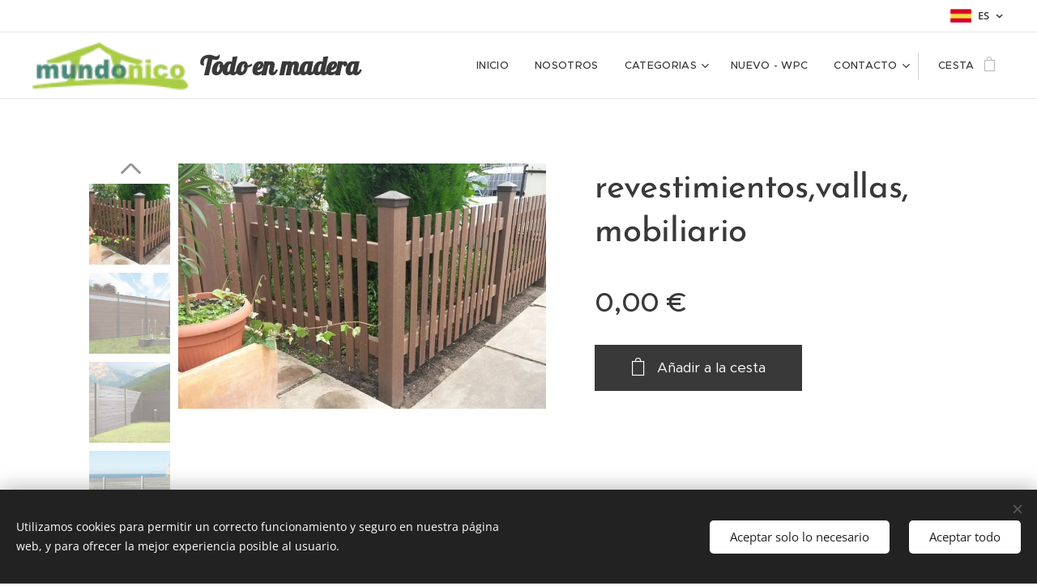

--- FILE ---
content_type: text/html; charset=UTF-8
request_url: https://www.mundonico.com/p/revestimientos-vallas-mobiliario2/
body_size: 24717
content:
<!DOCTYPE html>
<html class="no-js" prefix="og: https://ogp.me/ns#" lang="es">
<head><link rel="preconnect" href="https://duyn491kcolsw.cloudfront.net" crossorigin><link rel="preconnect" href="https://fonts.gstatic.com" crossorigin><meta charset="utf-8"><link rel="icon" href="https://duyn491kcolsw.cloudfront.net/files/2d/2di/2div3h.svg?ph=0599136adf" type="image/svg+xml" sizes="any"><link rel="icon" href="https://duyn491kcolsw.cloudfront.net/files/07/07f/07fzq8.svg?ph=0599136adf" type="image/svg+xml" sizes="16x16"><link rel="icon" href="https://duyn491kcolsw.cloudfront.net/files/1j/1j3/1j3767.ico?ph=0599136adf"><link rel="apple-touch-icon" href="https://duyn491kcolsw.cloudfront.net/files/1j/1j3/1j3767.ico?ph=0599136adf"><link rel="icon" href="https://duyn491kcolsw.cloudfront.net/files/1j/1j3/1j3767.ico?ph=0599136adf">
    <meta http-equiv="X-UA-Compatible" content="IE=edge">
    <title>revestimientos,vallas,mobiliario</title>
    <meta name="viewport" content="width=device-width,initial-scale=1">
    <meta name="msapplication-tap-highlight" content="no">
    
    <link href="https://duyn491kcolsw.cloudfront.net/files/0r/0rk/0rklmm.css?ph=0599136adf" media="print" rel="stylesheet">
    <link href="https://duyn491kcolsw.cloudfront.net/files/2e/2e5/2e5qgh.css?ph=0599136adf" media="screen and (min-width:100000em)" rel="stylesheet" data-type="cq" disabled>
    <link rel="stylesheet" href="https://duyn491kcolsw.cloudfront.net/files/45/45b/45boco.css?ph=0599136adf"><link rel="stylesheet" href="https://duyn491kcolsw.cloudfront.net/files/4e/4er/4ersdq.css?ph=0599136adf" media="screen and (min-width:37.5em)"><link rel="stylesheet" href="https://duyn491kcolsw.cloudfront.net/files/2v/2vp/2vpyx8.css?ph=0599136adf" data-wnd_color_scheme_file=""><link rel="stylesheet" href="https://duyn491kcolsw.cloudfront.net/files/34/34q/34qmjb.css?ph=0599136adf" data-wnd_color_scheme_desktop_file="" media="screen and (min-width:37.5em)" disabled=""><link rel="stylesheet" href="https://duyn491kcolsw.cloudfront.net/files/1j/1jo/1jorv9.css?ph=0599136adf" data-wnd_additive_color_file=""><link rel="stylesheet" href="https://duyn491kcolsw.cloudfront.net/files/48/48g/48gira.css?ph=0599136adf" data-wnd_typography_file=""><link rel="stylesheet" href="https://duyn491kcolsw.cloudfront.net/files/2b/2b9/2b9a9p.css?ph=0599136adf" data-wnd_typography_desktop_file="" media="screen and (min-width:37.5em)" disabled=""><script>(()=>{let e=!1;const t=()=>{if(!e&&window.innerWidth>=600){for(let e=0,t=document.querySelectorAll('head > link[href*="css"][media="screen and (min-width:37.5em)"]');e<t.length;e++)t[e].removeAttribute("disabled");e=!0}};t(),window.addEventListener("resize",t),"container"in document.documentElement.style||fetch(document.querySelector('head > link[data-type="cq"]').getAttribute("href")).then((e=>{e.text().then((e=>{const t=document.createElement("style");document.head.appendChild(t),t.appendChild(document.createTextNode(e)),import("https://duyn491kcolsw.cloudfront.net/client/js.polyfill/container-query-polyfill.modern.js").then((()=>{let e=setInterval((function(){document.body&&(document.body.classList.add("cq-polyfill-loaded"),clearInterval(e))}),100)}))}))}))})()</script>
<link rel="preload stylesheet" href="https://duyn491kcolsw.cloudfront.net/files/2m/2m8/2m8msc.css?ph=0599136adf" as="style"><meta name="description" content=""><meta name="keywords" content=""><meta name="generator" content="Webnode 2"><meta name="apple-mobile-web-app-capable" content="no"><meta name="apple-mobile-web-app-status-bar-style" content="black"><meta name="format-detection" content="telephone=no">

<meta property="og:url" content="https://mundonico.com/p/revestimientos-vallas-mobiliario2/"><meta property="og:title" content="revestimientos,vallas,mobiliario"><meta property="og:type" content="article"><meta property="og:site_name" content="mundoNico"><meta property="og:image" content="https://0599136adf.clvaw-cdnwnd.com/1bd380ee30a5ff7b6eb2992942053bb3/200000284-71acb71acd/700/wpc%20fence%20%282%29.jpg?ph=0599136adf"><meta name="robots" content="index,follow"><link rel="canonical" href="https://www.mundonico.com/p/revestimientos-vallas-mobiliario2/"><script>window.checkAndChangeSvgColor=function(c){try{var a=document.getElementById(c);if(a){c=[["border","borderColor"],["outline","outlineColor"],["color","color"]];for(var h,b,d,f=[],e=0,m=c.length;e<m;e++)if(h=window.getComputedStyle(a)[c[e][1]].replace(/\s/g,"").match(/^rgb[a]?\(([0-9]{1,3}),([0-9]{1,3}),([0-9]{1,3})/i)){b="";for(var g=1;3>=g;g++)b+=("0"+parseInt(h[g],10).toString(16)).slice(-2);"0"===b.charAt(0)&&(d=parseInt(b.substr(0,2),16),d=Math.max(16,d),b=d.toString(16)+b.slice(-4));f.push(c[e][0]+"="+b)}if(f.length){var k=a.getAttribute("data-src"),l=k+(0>k.indexOf("?")?"?":"&")+f.join("&");a.src!=l&&(a.src=l,a.outerHTML=a.outerHTML)}}}catch(n){}};</script></head>
<body class="l wt-product ac-i l-default l-d-none b-btn-sq b-btn-s-l b-btn-dn b-btn-bw-1 img-d-n img-t-o img-h-z line-solid b-e-ds lbox-d c-s-s  hb-on  wnd-fe wnd-multilang  wnd-eshop"><noscript>
				<iframe
				 src="https://www.googletagmanager.com/ns.html?id=GTM-542MMSL"
				 height="0"
				 width="0"
				 style="display:none;visibility:hidden"
				 >
				 </iframe>
			</noscript>

<div class="wnd-page l-page cs-gray ac-none t-t-fs-l t-t-fw-l t-t-sp-n t-t-d-n t-s-fs-m t-s-fw-l t-s-sp-n t-s-d-n t-p-fs-s t-p-fw-m t-p-sp-n t-h-fs-m t-h-fw-l t-h-sp-n t-bq-fs-s t-bq-fw-l t-bq-sp-n t-bq-d-q t-btn-fw-l t-nav-fw-l t-pd-fw-s t-nav-tt-u">
    <div class="l-w t cf t-30">
        <div class="l-bg cf">
            <div class="s-bg-l">
                
                
            </div>
        </div>
        <header class="l-h cf">
            <div class="sw cf">
	<div class="sw-c cf"><section class="s s-hb cf sc-w   wnd-w-wider wnd-hbl-on">
	<div class="s-w cf">
		<div class="s-o cf">
			<div class="s-bg cf">
                <div class="s-bg-l">
                    
                    
                </div>
			</div>
			<div class="s-c">
                <div class="s-hb-c cf">
                    <div class="hb-si">
                        
                    </div>
                    <div class="hb-ci">
                        
                    </div>
                    <div class="hb-ccy">
                        
                    </div>
                    <div class="hb-lang">
                        <div class="hbl">
    <div class="hbl-c">
        <span class="hbl-a">
            <span class="hbl-a-t">
                <span class="lang-es">es</span>
            </span>
        </span>
        <div class="hbl-i lang-items">
            <ul class="hbl-i-l">
                <li>
                    <a href="/home/"><span class="lang-ro">ro</span></a>
                </li><li selected>
                    <span class="lang-es">es</span>
                </li>
            </ul>
        </div>
    </div>
</div>
                    </div>
                </div>
			</div>
		</div>
	</div>
</section><section data-space="true" class="s s-hn s-hn-default wnd-mt-classic wnd-na-c logo-classic sc-w   wnd-w-wider wnd-nh-m hm-hidden wnd-nav-border wnd-nav-sticky menu-default-underline">
	<div class="s-w">
		<div class="s-o">

			<div class="s-bg">
                <div class="s-bg-l">
                    
                    
                </div>
			</div>

			<div class="h-w h-f wnd-fixed">

				<div class="n-l">
					<div class="s-c menu-nav">
						<div class="logo-block">
							<div class="b b-l logo logo-default logo-nb lobster wnd-logo-with-text wnd-iar-4-1 logo-32 b-ls-l" id="wnd_LogoBlock_15191" data-wnd_mvc_type="wnd.fe.LogoBlock">
	<div class="b-l-c logo-content">
		<a class="b-l-link logo-link" href="/es/">

			<div class="b-l-image logo-image">
				<div class="b-l-image-w logo-image-cell">
                    <picture><source type="image/webp" srcset="https://0599136adf.clvaw-cdnwnd.com/1bd380ee30a5ff7b6eb2992942053bb3/200001723-2d3112d313/450/logo%20mundonico.webp?ph=0599136adf 109w, https://0599136adf.clvaw-cdnwnd.com/1bd380ee30a5ff7b6eb2992942053bb3/200001723-2d3112d313/700/logo%20mundonico.webp?ph=0599136adf 109w, https://0599136adf.clvaw-cdnwnd.com/1bd380ee30a5ff7b6eb2992942053bb3/200001723-2d3112d313/logo%20mundonico.webp?ph=0599136adf 109w" sizes="(min-width: 600px) 450px, (min-width: 360px) calc(100vw * 0.8), 100vw" ><img src="https://0599136adf.clvaw-cdnwnd.com/1bd380ee30a5ff7b6eb2992942053bb3/200000356-8bc438bc46/logo%20mundonico.png?ph=0599136adf" alt="" width="109" height="34" class="wnd-logo-img" ></picture>
				</div>
			</div>

			

			<div class="b-l-br logo-br"></div>

			<div class="b-l-text logo-text-wrapper">
				<div class="b-l-text-w logo-text">
					<span class="b-l-text-c logo-text-cell"><strong>Todo en</strong> <strong>madera</strong></span>
				</div>
			</div>

		</a>
	</div>
</div>
						</div>

						<div id="menu-slider">
							<div id="menu-block">
								<nav id="menu"><div class="menu-font menu-wrapper">
	<a href="#" class="menu-close" rel="nofollow" title="Close Menu"></a>
	<ul role="menubar" aria-label="Menú" class="level-1">
		<li role="none" class="wnd-homepage">
			<a class="menu-item" role="menuitem" href="/es/"><span class="menu-item-text">Inicio</span></a>
			
		</li><li role="none">
			<a class="menu-item" role="menuitem" href="/es/quienes-somos/"><span class="menu-item-text">Nosotros</span></a>
			
		</li><li role="none" class="wnd-with-submenu">
			<a class="menu-item" role="menuitem" href="/es/terrazas/"><span class="menu-item-text">CATEGORIAS</span></a>
			<ul role="menubar" aria-label="Menú" class="level-2">
		<li role="none">
			<a class="menu-item" role="menuitem" href="/casas/"><span class="menu-item-text">CASAS</span></a>
			
		</li><li role="none">
			<a class="menu-item" role="menuitem" href="/terrazas2/"><span class="menu-item-text">TERRAZAS Y PERGOLAS</span></a>
			
		</li><li role="none">
			<a class="menu-item" role="menuitem" href="/habitaciones/"><span class="menu-item-text">HABITACIONES</span></a>
			
		</li><li role="none">
			<a class="menu-item" role="menuitem" href="/restaurante/"><span class="menu-item-text">RESTAURANTE CHIRINGUITOS KIOSKO</span></a>
			
		</li><li role="none">
			<a class="menu-item" role="menuitem" href="/cocheras/"><span class="menu-item-text">COCHERAS-TRASTEROS</span></a>
			
		</li><li role="none">
			<a class="menu-item" role="menuitem" href="/jardin/"><span class="menu-item-text">JARDIN</span></a>
			
		</li><li role="none">
			<a class="menu-item" role="menuitem" href="/minicasas/"><span class="menu-item-text">MINI-CASAS</span></a>
			
		</li><li role="none">
			<a class="menu-item" role="menuitem" href="/wpc/"><span class="menu-item-text">WPC-NUEVA TENDENCIA</span></a>
			
		</li><li role="none">
			<a class="menu-item" role="menuitem" href="/otros/"><span class="menu-item-text">OTROS</span></a>
			
		</li><li role="none">
			<a class="menu-item" role="menuitem" href="/es/copia-de-otros/"><span class="menu-item-text">OFERTAS</span></a>
			
		</li>
	</ul>
		</li><li role="none">
			<a class="menu-item" role="menuitem" href="/es/nuevo/"><span class="menu-item-text">NUEVO - WPC</span></a>
			
		</li><li role="none" class="wnd-with-submenu">
			<a class="menu-item" role="menuitem" href="/es/contact/"><span class="menu-item-text">Contacto</span></a>
			<ul role="menubar" aria-label="Menú" class="level-2">
		<li role="none">
			<a class="menu-item" role="menuitem" href="/es/contact/pedido/"><span class="menu-item-text">Pedido</span></a>
			
		</li>
	</ul>
		</li>
	</ul>
	<span class="more-text">Más</span>
</div></nav>
							</div>
						</div>

						<div class="cart-and-mobile">
							
							<div class="cart cf">
	<div class="cart-content">
		<a href="/es/cart/">
			<div class="cart-content-link">
				<div class="cart-text"><span>Cesta</span></div>
				<div class="cart-piece-count" data-count="0" data-wnd_cart_part="count">0</div>
				<div class="cart-piece-text" data-wnd_cart_part="text"></div>
				<div class="cart-price" data-wnd_cart_part="price">0,00 €</div>
			</div>
		</a>
	</div>
</div>

							<div id="menu-mobile">
								<a href="#" id="menu-submit"><span></span>Menú</a>
							</div>
						</div>

					</div>
				</div>

			</div>

		</div>
	</div>
</section></div>
</div>
        </header>
        <main class="l-m cf">
            <div class="sw cf">
	<div class="sw-c cf"><section class="s s-hm s-hm-hidden wnd-h-hidden cf sc-w   hn-default"></section><section data-space="true" class="s s-ed cf sc-w   wnd-w-default wnd-s-normal wnd-h-auto">
	<div class="s-w cf">
		<div class="s-o s-fs cf">
			<div class="s-bg cf">
                <div class="s-bg-l">
                    
                    
                </div>
			</div>
			<div class="s-c s-fs cf">
				<div class="b-e b-e-d b b-s cf" data-wnd_product_item="200000117" data-wnd_product_data="{&quot;id&quot;:200000117,&quot;name&quot;:&quot;revestimientos,vallas,mobiliario &quot;,&quot;image&quot;:[&quot;https:\/\/0599136adf.clvaw-cdnwnd.com\/1bd380ee30a5ff7b6eb2992942053bb3\/200000284-71acb71acd\/450\/wpc%20fence%20%282%29.jpg?ph=0599136adf&quot;,&quot;https:\/\/0599136adf.clvaw-cdnwnd.com\/1bd380ee30a5ff7b6eb2992942053bb3\/200000284-71acb71acd\/wpc%20fence%20%282%29.jpg?ph=0599136adf&quot;],&quot;detail_url&quot;:&quot;\/p\/revestimientos-vallas-mobiliario2\/&quot;,&quot;category&quot;:&quot;WPC- NUEVA TENDENCIA&quot;,&quot;list_position&quot;:0,&quot;price&quot;:0,&quot;comparative_price&quot;:0,&quot;out_of_stock&quot;:false,&quot;availability&quot;:&quot;DO_NOT_SHOW&quot;,&quot;variants&quot;:[],&quot;variants_active&quot;:false}" data-wnd-price-info-template="&lt;span class=&quot;prd-price-info&quot;&gt;&lt;span class=&quot;prd-price-info-c&quot;&gt;{value}&lt;/span&gt;&lt;/span&gt;">
    <form class="cf" action="" method="post" data-wnd_sys_form="add-to-cart">

        <div class="b-e-d-head b-e-d-right">
            <h1 class="b-e-d-title cf"><span class="prd-title">
	<span class="prd-title-c">revestimientos,vallas,mobiliario </span>
</span></h1>
        </div>

        <div class="b-e-d-ribbons cf">
            <span class="prd-label prd-out-of-stock">
	<span class="prd-label-c prd-out-of-stock-c"></span>
</span>
            <span class="prd-label">
	<span class="prd-label-c"></span>
</span>
        </div>

        <div class="b-e-d-gal b-e-d-left">
            <div class="prd-gal cf" id="wnd_ProductGalleryBlock_360636" data-slideshow="true">
	<div class="prd-gal-c cf">
		<ul class="prd-gal-list cf">
			<li class="prd-gal-photo wnd-orientation-landscape">
				<a class="prd-gal-link litebox" data-litebox-group="gallery" data-litebox-text="" href="https://0599136adf.clvaw-cdnwnd.com/1bd380ee30a5ff7b6eb2992942053bb3/200000284-71acb71acd/wpc%20fence%20%282%29.jpg?ph=0599136adf" width="900" height="600">
					<div class="prd-gal-img cf">
						<div class="prd-gal-img-pos">
                            <picture><source type="image/webp" srcset="https://0599136adf.clvaw-cdnwnd.com/1bd380ee30a5ff7b6eb2992942053bb3/200001373-c5353c5356/450/wpc%20fence%20%282%29.webp?ph=0599136adf 450w, https://0599136adf.clvaw-cdnwnd.com/1bd380ee30a5ff7b6eb2992942053bb3/200001373-c5353c5356/700/wpc%20fence%20%282%29.webp?ph=0599136adf 700w, https://0599136adf.clvaw-cdnwnd.com/1bd380ee30a5ff7b6eb2992942053bb3/200001373-c5353c5356/wpc%20fence%20%282%29.webp?ph=0599136adf 900w" sizes="(min-width: 768px) 60vw, 100vw" ><img src="https://0599136adf.clvaw-cdnwnd.com/1bd380ee30a5ff7b6eb2992942053bb3/200000284-71acb71acd/wpc%20fence%20%282%29.jpg?ph=0599136adf" alt="" width="900" height="600" loading="lazy" ></picture>
						</div>
					</div>
					<div class="prd-gal-title cf"><span></span></div>
				</a>
			</li><li class="prd-gal-photo wnd-orientation-landscape">
				<a class="prd-gal-link litebox" data-litebox-group="gallery" data-litebox-text="" href="https://0599136adf.clvaw-cdnwnd.com/1bd380ee30a5ff7b6eb2992942053bb3/200000290-a4e79a4e7c/wpc%20fence%20%282%29.png?ph=0599136adf" width="1521" height="1009">
					<div class="prd-gal-img cf">
						<div class="prd-gal-img-pos">
                            <picture><source type="image/webp" srcset="https://0599136adf.clvaw-cdnwnd.com/1bd380ee30a5ff7b6eb2992942053bb3/200001377-997d6997d8/450/wpc%20fence%20%282%29-2.webp?ph=0599136adf 450w, https://0599136adf.clvaw-cdnwnd.com/1bd380ee30a5ff7b6eb2992942053bb3/200001377-997d6997d8/700/wpc%20fence%20%282%29-2.webp?ph=0599136adf 700w, https://0599136adf.clvaw-cdnwnd.com/1bd380ee30a5ff7b6eb2992942053bb3/200001377-997d6997d8/wpc%20fence%20%282%29-2.webp?ph=0599136adf 1521w" sizes="(min-width: 768px) 60vw, 100vw" ><img src="https://0599136adf.clvaw-cdnwnd.com/1bd380ee30a5ff7b6eb2992942053bb3/200000290-a4e79a4e7c/wpc%20fence%20%282%29.png?ph=0599136adf" alt="" width="1521" height="1009" loading="lazy" ></picture>
						</div>
					</div>
					<div class="prd-gal-title cf"><span></span></div>
				</a>
			</li><li class="prd-gal-photo wnd-orientation-landscape">
				<a class="prd-gal-link litebox" data-litebox-group="gallery" data-litebox-text="" href="https://0599136adf.clvaw-cdnwnd.com/1bd380ee30a5ff7b6eb2992942053bb3/200000285-331cc331cf/wpc%20fence%20%283%29.jpg?ph=0599136adf" width="636" height="341">
					<div class="prd-gal-img cf">
						<div class="prd-gal-img-pos">
                            <picture><source type="image/webp" srcset="https://0599136adf.clvaw-cdnwnd.com/1bd380ee30a5ff7b6eb2992942053bb3/200001378-b0ec9b0ecb/450/wpc%20fence%20%283%29.webp?ph=0599136adf 450w, https://0599136adf.clvaw-cdnwnd.com/1bd380ee30a5ff7b6eb2992942053bb3/200001378-b0ec9b0ecb/700/wpc%20fence%20%283%29.webp?ph=0599136adf 636w, https://0599136adf.clvaw-cdnwnd.com/1bd380ee30a5ff7b6eb2992942053bb3/200001378-b0ec9b0ecb/wpc%20fence%20%283%29.webp?ph=0599136adf 636w" sizes="(min-width: 768px) 60vw, 100vw" ><img src="https://0599136adf.clvaw-cdnwnd.com/1bd380ee30a5ff7b6eb2992942053bb3/200000285-331cc331cf/wpc%20fence%20%283%29.jpg?ph=0599136adf" alt="" width="636" height="341" loading="lazy" ></picture>
						</div>
					</div>
					<div class="prd-gal-title cf"><span></span></div>
				</a>
			</li><li class="prd-gal-photo wnd-orientation-landscape">
				<a class="prd-gal-link litebox" data-litebox-group="gallery" data-litebox-text="" href="https://0599136adf.clvaw-cdnwnd.com/1bd380ee30a5ff7b6eb2992942053bb3/200000286-ac18aac18d/wpc%20fence%20%284%29.jpg?ph=0599136adf" width="1920" height="1264">
					<div class="prd-gal-img cf">
						<div class="prd-gal-img-pos">
                            <picture><source type="image/webp" srcset="https://0599136adf.clvaw-cdnwnd.com/1bd380ee30a5ff7b6eb2992942053bb3/200001379-0399503997/450/wpc%20fence%20%284%29.webp?ph=0599136adf 450w, https://0599136adf.clvaw-cdnwnd.com/1bd380ee30a5ff7b6eb2992942053bb3/200001379-0399503997/700/wpc%20fence%20%284%29.webp?ph=0599136adf 700w, https://0599136adf.clvaw-cdnwnd.com/1bd380ee30a5ff7b6eb2992942053bb3/200001379-0399503997/wpc%20fence%20%284%29.webp?ph=0599136adf 1920w" sizes="(min-width: 768px) 60vw, 100vw" ><img src="https://0599136adf.clvaw-cdnwnd.com/1bd380ee30a5ff7b6eb2992942053bb3/200000286-ac18aac18d/wpc%20fence%20%284%29.jpg?ph=0599136adf" alt="" width="1920" height="1264" loading="lazy" ></picture>
						</div>
					</div>
					<div class="prd-gal-title cf"><span></span></div>
				</a>
			</li><li class="prd-gal-photo wnd-orientation-landscape">
				<a class="prd-gal-link litebox" data-litebox-group="gallery" data-litebox-text="" href="https://0599136adf.clvaw-cdnwnd.com/1bd380ee30a5ff7b6eb2992942053bb3/200000287-a8d39a8d3b/wpc%20fence%20%285%29.jpg?ph=0599136adf" width="900" height="600">
					<div class="prd-gal-img cf">
						<div class="prd-gal-img-pos">
                            <picture><source type="image/webp" srcset="https://0599136adf.clvaw-cdnwnd.com/1bd380ee30a5ff7b6eb2992942053bb3/200001381-2d8562d857/450/wpc%20fence%20%285%29.webp?ph=0599136adf 450w, https://0599136adf.clvaw-cdnwnd.com/1bd380ee30a5ff7b6eb2992942053bb3/200001381-2d8562d857/700/wpc%20fence%20%285%29.webp?ph=0599136adf 700w, https://0599136adf.clvaw-cdnwnd.com/1bd380ee30a5ff7b6eb2992942053bb3/200001381-2d8562d857/wpc%20fence%20%285%29.webp?ph=0599136adf 900w" sizes="(min-width: 768px) 60vw, 100vw" ><img src="https://0599136adf.clvaw-cdnwnd.com/1bd380ee30a5ff7b6eb2992942053bb3/200000287-a8d39a8d3b/wpc%20fence%20%285%29.jpg?ph=0599136adf" alt="" width="900" height="600" loading="lazy" ></picture>
						</div>
					</div>
					<div class="prd-gal-title cf"><span></span></div>
				</a>
			</li><li class="prd-gal-photo wnd-orientation-landscape">
				<a class="prd-gal-link litebox" data-litebox-group="gallery" data-litebox-text="" href="https://0599136adf.clvaw-cdnwnd.com/1bd380ee30a5ff7b6eb2992942053bb3/200000291-e44d6e44d9/wpc%20fence%20%286%29.jpg?ph=0599136adf" width="545" height="415">
					<div class="prd-gal-img cf">
						<div class="prd-gal-img-pos">
                            <picture><source type="image/webp" srcset="https://0599136adf.clvaw-cdnwnd.com/1bd380ee30a5ff7b6eb2992942053bb3/200001383-89d1789d18/450/wpc%20fence%20%286%29-3.webp?ph=0599136adf 450w, https://0599136adf.clvaw-cdnwnd.com/1bd380ee30a5ff7b6eb2992942053bb3/200001383-89d1789d18/700/wpc%20fence%20%286%29-3.webp?ph=0599136adf 545w, https://0599136adf.clvaw-cdnwnd.com/1bd380ee30a5ff7b6eb2992942053bb3/200001383-89d1789d18/wpc%20fence%20%286%29-3.webp?ph=0599136adf 545w" sizes="(min-width: 768px) 60vw, 100vw" ><img src="https://0599136adf.clvaw-cdnwnd.com/1bd380ee30a5ff7b6eb2992942053bb3/200000291-e44d6e44d9/wpc%20fence%20%286%29.jpg?ph=0599136adf" alt="" width="545" height="415" loading="lazy" ></picture>
						</div>
					</div>
					<div class="prd-gal-title cf"><span></span></div>
				</a>
			</li><li class="prd-gal-photo wnd-orientation-landscape">
				<a class="prd-gal-link litebox" data-litebox-group="gallery" data-litebox-text="" href="https://0599136adf.clvaw-cdnwnd.com/1bd380ee30a5ff7b6eb2992942053bb3/200000288-7eeca7eecd/wpc%20fence%20%287%29.jpg?ph=0599136adf" width="800" height="600">
					<div class="prd-gal-img cf">
						<div class="prd-gal-img-pos">
                            <picture><source type="image/webp" srcset="https://0599136adf.clvaw-cdnwnd.com/1bd380ee30a5ff7b6eb2992942053bb3/200001384-7a88f7a891/450/wpc%20fence%20%287%29.webp?ph=0599136adf 450w, https://0599136adf.clvaw-cdnwnd.com/1bd380ee30a5ff7b6eb2992942053bb3/200001384-7a88f7a891/700/wpc%20fence%20%287%29.webp?ph=0599136adf 700w, https://0599136adf.clvaw-cdnwnd.com/1bd380ee30a5ff7b6eb2992942053bb3/200001384-7a88f7a891/wpc%20fence%20%287%29.webp?ph=0599136adf 800w" sizes="(min-width: 768px) 60vw, 100vw" ><img src="https://0599136adf.clvaw-cdnwnd.com/1bd380ee30a5ff7b6eb2992942053bb3/200000288-7eeca7eecd/wpc%20fence%20%287%29.jpg?ph=0599136adf" alt="" width="800" height="600" loading="lazy" ></picture>
						</div>
					</div>
					<div class="prd-gal-title cf"><span></span></div>
				</a>
			</li><li class="prd-gal-photo wnd-orientation-landscape">
				<a class="prd-gal-link litebox" data-litebox-group="gallery" data-litebox-text="" href="https://0599136adf.clvaw-cdnwnd.com/1bd380ee30a5ff7b6eb2992942053bb3/200000289-4ef644ef67/wpc%20fence%20%288%29.jpg?ph=0599136adf" width="600" height="400">
					<div class="prd-gal-img cf">
						<div class="prd-gal-img-pos">
                            <picture><source type="image/webp" srcset="https://0599136adf.clvaw-cdnwnd.com/1bd380ee30a5ff7b6eb2992942053bb3/200001386-17bed17bee/450/wpc%20fence%20%288%29.webp?ph=0599136adf 450w, https://0599136adf.clvaw-cdnwnd.com/1bd380ee30a5ff7b6eb2992942053bb3/200001386-17bed17bee/700/wpc%20fence%20%288%29.webp?ph=0599136adf 600w, https://0599136adf.clvaw-cdnwnd.com/1bd380ee30a5ff7b6eb2992942053bb3/200001386-17bed17bee/wpc%20fence%20%288%29.webp?ph=0599136adf 600w" sizes="(min-width: 768px) 60vw, 100vw" ><img src="https://0599136adf.clvaw-cdnwnd.com/1bd380ee30a5ff7b6eb2992942053bb3/200000289-4ef644ef67/wpc%20fence%20%288%29.jpg?ph=0599136adf" alt="" width="600" height="400" loading="lazy" ></picture>
						</div>
					</div>
					<div class="prd-gal-title cf"><span></span></div>
				</a>
			</li><li class="prd-gal-photo wnd-orientation-landscape">
				<a class="prd-gal-link litebox" data-litebox-group="gallery" data-litebox-text="" href="https://0599136adf.clvaw-cdnwnd.com/1bd380ee30a5ff7b6eb2992942053bb3/200000292-6203162033/wpc%20fence%20%289%29.jpg?ph=0599136adf" width="500" height="375">
					<div class="prd-gal-img cf">
						<div class="prd-gal-img-pos">
                            <picture><source type="image/webp" srcset="https://0599136adf.clvaw-cdnwnd.com/1bd380ee30a5ff7b6eb2992942053bb3/200001387-d4a83d4a84/450/wpc%20fence%20%289%29.webp?ph=0599136adf 450w, https://0599136adf.clvaw-cdnwnd.com/1bd380ee30a5ff7b6eb2992942053bb3/200001387-d4a83d4a84/700/wpc%20fence%20%289%29.webp?ph=0599136adf 500w, https://0599136adf.clvaw-cdnwnd.com/1bd380ee30a5ff7b6eb2992942053bb3/200001387-d4a83d4a84/wpc%20fence%20%289%29.webp?ph=0599136adf 500w" sizes="(min-width: 768px) 60vw, 100vw" ><img src="https://0599136adf.clvaw-cdnwnd.com/1bd380ee30a5ff7b6eb2992942053bb3/200000292-6203162033/wpc%20fence%20%289%29.jpg?ph=0599136adf" alt="" width="500" height="375" loading="lazy" ></picture>
						</div>
					</div>
					<div class="prd-gal-title cf"><span></span></div>
				</a>
			</li><li class="prd-gal-photo wnd-orientation-landscape">
				<a class="prd-gal-link litebox" data-litebox-group="gallery" data-litebox-text="" href="https://0599136adf.clvaw-cdnwnd.com/1bd380ee30a5ff7b6eb2992942053bb3/200000294-e3c45e3c49/wpc%20deco%20%281%29.jpg?ph=0599136adf" width="1920" height="1440">
					<div class="prd-gal-img cf">
						<div class="prd-gal-img-pos">
                            <picture><source type="image/webp" srcset="https://0599136adf.clvaw-cdnwnd.com/1bd380ee30a5ff7b6eb2992942053bb3/200001388-cc00bcc00c/450/wpc%20deco%20%281%29.webp?ph=0599136adf 450w, https://0599136adf.clvaw-cdnwnd.com/1bd380ee30a5ff7b6eb2992942053bb3/200001388-cc00bcc00c/700/wpc%20deco%20%281%29.webp?ph=0599136adf 700w, https://0599136adf.clvaw-cdnwnd.com/1bd380ee30a5ff7b6eb2992942053bb3/200001388-cc00bcc00c/wpc%20deco%20%281%29.webp?ph=0599136adf 1920w" sizes="(min-width: 768px) 60vw, 100vw" ><img src="https://0599136adf.clvaw-cdnwnd.com/1bd380ee30a5ff7b6eb2992942053bb3/200000294-e3c45e3c49/wpc%20deco%20%281%29.jpg?ph=0599136adf" alt="" width="1920" height="1440" loading="lazy" ></picture>
						</div>
					</div>
					<div class="prd-gal-title cf"><span></span></div>
				</a>
			</li><li class="prd-gal-photo wnd-orientation-landscape">
				<a class="prd-gal-link litebox" data-litebox-group="gallery" data-litebox-text="" href="https://0599136adf.clvaw-cdnwnd.com/1bd380ee30a5ff7b6eb2992942053bb3/200000293-6d8e46d8e8/wpc%20deco%20%282%29.jpg?ph=0599136adf" width="500" height="311">
					<div class="prd-gal-img cf">
						<div class="prd-gal-img-pos">
                            <picture><source type="image/webp" srcset="https://0599136adf.clvaw-cdnwnd.com/1bd380ee30a5ff7b6eb2992942053bb3/200001389-96a5896a59/450/wpc%20deco%20%282%29.webp?ph=0599136adf 450w, https://0599136adf.clvaw-cdnwnd.com/1bd380ee30a5ff7b6eb2992942053bb3/200001389-96a5896a59/700/wpc%20deco%20%282%29.webp?ph=0599136adf 500w, https://0599136adf.clvaw-cdnwnd.com/1bd380ee30a5ff7b6eb2992942053bb3/200001389-96a5896a59/wpc%20deco%20%282%29.webp?ph=0599136adf 500w" sizes="(min-width: 768px) 60vw, 100vw" ><img src="https://0599136adf.clvaw-cdnwnd.com/1bd380ee30a5ff7b6eb2992942053bb3/200000293-6d8e46d8e8/wpc%20deco%20%282%29.jpg?ph=0599136adf" alt="" width="500" height="311" loading="lazy" ></picture>
						</div>
					</div>
					<div class="prd-gal-title cf"><span></span></div>
				</a>
			</li><li class="prd-gal-photo wnd-orientation-landscape">
				<a class="prd-gal-link litebox" data-litebox-group="gallery" data-litebox-text="" href="https://0599136adf.clvaw-cdnwnd.com/1bd380ee30a5ff7b6eb2992942053bb3/200000295-e3306e3309/wpc%20furniture%20%281%29.jpg?ph=0599136adf" width="480" height="360">
					<div class="prd-gal-img cf">
						<div class="prd-gal-img-pos">
                            <picture><source type="image/webp" srcset="https://0599136adf.clvaw-cdnwnd.com/1bd380ee30a5ff7b6eb2992942053bb3/200001391-71dd771dd8/450/wpc%20furniture%20%281%29.webp?ph=0599136adf 450w, https://0599136adf.clvaw-cdnwnd.com/1bd380ee30a5ff7b6eb2992942053bb3/200001391-71dd771dd8/700/wpc%20furniture%20%281%29.webp?ph=0599136adf 480w, https://0599136adf.clvaw-cdnwnd.com/1bd380ee30a5ff7b6eb2992942053bb3/200001391-71dd771dd8/wpc%20furniture%20%281%29.webp?ph=0599136adf 480w" sizes="(min-width: 768px) 60vw, 100vw" ><img src="https://0599136adf.clvaw-cdnwnd.com/1bd380ee30a5ff7b6eb2992942053bb3/200000295-e3306e3309/wpc%20furniture%20%281%29.jpg?ph=0599136adf" alt="" width="480" height="360" loading="lazy" ></picture>
						</div>
					</div>
					<div class="prd-gal-title cf"><span></span></div>
				</a>
			</li><li class="prd-gal-photo wnd-orientation-landscape">
				<a class="prd-gal-link litebox" data-litebox-group="gallery" data-litebox-text="" href="https://0599136adf.clvaw-cdnwnd.com/1bd380ee30a5ff7b6eb2992942053bb3/200000296-4574d4574f/wpc%20furniture%20%282%29.jpg?ph=0599136adf" width="500" height="375">
					<div class="prd-gal-img cf">
						<div class="prd-gal-img-pos">
                            <picture><source type="image/webp" srcset="https://0599136adf.clvaw-cdnwnd.com/1bd380ee30a5ff7b6eb2992942053bb3/200001395-4853248533/450/wpc%20furniture%20%282%29-1.webp?ph=0599136adf 450w, https://0599136adf.clvaw-cdnwnd.com/1bd380ee30a5ff7b6eb2992942053bb3/200001395-4853248533/700/wpc%20furniture%20%282%29-1.webp?ph=0599136adf 500w, https://0599136adf.clvaw-cdnwnd.com/1bd380ee30a5ff7b6eb2992942053bb3/200001395-4853248533/wpc%20furniture%20%282%29-1.webp?ph=0599136adf 500w" sizes="(min-width: 768px) 60vw, 100vw" ><img src="https://0599136adf.clvaw-cdnwnd.com/1bd380ee30a5ff7b6eb2992942053bb3/200000296-4574d4574f/wpc%20furniture%20%282%29.jpg?ph=0599136adf" alt="" width="500" height="375" loading="lazy" ></picture>
						</div>
					</div>
					<div class="prd-gal-title cf"><span></span></div>
				</a>
			</li><li class="prd-gal-photo wnd-orientation-landscape">
				<a class="prd-gal-link litebox" data-litebox-group="gallery" data-litebox-text="" href="https://0599136adf.clvaw-cdnwnd.com/1bd380ee30a5ff7b6eb2992942053bb3/200000529-a08f5a08f7/anti_uv_wpc_outdoor_furniture_and_waterproof_wood_color_park_garden_bench.jpg?ph=0599136adf" width="549" height="504">
					<div class="prd-gal-img cf">
						<div class="prd-gal-img-pos">
                            <picture><source type="image/webp" srcset="https://0599136adf.clvaw-cdnwnd.com/1bd380ee30a5ff7b6eb2992942053bb3/200001396-ecbc9ecbca/450/anti_uv_wpc_outdoor_furniture_and_waterproof_wood_color_park_garden_bench.webp?ph=0599136adf 450w, https://0599136adf.clvaw-cdnwnd.com/1bd380ee30a5ff7b6eb2992942053bb3/200001396-ecbc9ecbca/700/anti_uv_wpc_outdoor_furniture_and_waterproof_wood_color_park_garden_bench.webp?ph=0599136adf 549w, https://0599136adf.clvaw-cdnwnd.com/1bd380ee30a5ff7b6eb2992942053bb3/200001396-ecbc9ecbca/anti_uv_wpc_outdoor_furniture_and_waterproof_wood_color_park_garden_bench.webp?ph=0599136adf 549w" sizes="(min-width: 768px) 60vw, 100vw" ><img src="https://0599136adf.clvaw-cdnwnd.com/1bd380ee30a5ff7b6eb2992942053bb3/200000529-a08f5a08f7/anti_uv_wpc_outdoor_furniture_and_waterproof_wood_color_park_garden_bench.jpg?ph=0599136adf" alt="" width="549" height="504" loading="lazy" ></picture>
						</div>
					</div>
					<div class="prd-gal-title cf"><span></span></div>
				</a>
			</li><li class="prd-gal-photo wnd-orientation-square">
				<a class="prd-gal-link litebox" data-litebox-group="gallery" data-litebox-text="" href="https://0599136adf.clvaw-cdnwnd.com/1bd380ee30a5ff7b6eb2992942053bb3/200000532-ba7b4ba7b7/HDPE-WPC-PS-recycling-plastic-wood-flowser.jpg_350x350.jpg?ph=0599136adf" width="350" height="350">
					<div class="prd-gal-img cf">
						<div class="prd-gal-img-pos">
                            <picture><source type="image/webp" srcset="https://0599136adf.clvaw-cdnwnd.com/1bd380ee30a5ff7b6eb2992942053bb3/200001397-d83dfd83e1/450/HDPE-WPC-PS-recycling-plastic-wood-flowser.jpg_350x350.webp?ph=0599136adf 350w, https://0599136adf.clvaw-cdnwnd.com/1bd380ee30a5ff7b6eb2992942053bb3/200001397-d83dfd83e1/700/HDPE-WPC-PS-recycling-plastic-wood-flowser.jpg_350x350.webp?ph=0599136adf 350w, https://0599136adf.clvaw-cdnwnd.com/1bd380ee30a5ff7b6eb2992942053bb3/200001397-d83dfd83e1/HDPE-WPC-PS-recycling-plastic-wood-flowser.jpg_350x350.webp?ph=0599136adf 350w" sizes="(min-width: 768px) 60vw, 100vw" ><img src="https://0599136adf.clvaw-cdnwnd.com/1bd380ee30a5ff7b6eb2992942053bb3/200000532-ba7b4ba7b7/HDPE-WPC-PS-recycling-plastic-wood-flowser.jpg_350x350.jpg?ph=0599136adf" alt="" width="350" height="350" loading="lazy" ></picture>
						</div>
					</div>
					<div class="prd-gal-title cf"><span></span></div>
				</a>
			</li><li class="prd-gal-photo wnd-orientation-square">
				<a class="prd-gal-link litebox" data-litebox-group="gallery" data-litebox-text="" href="https://0599136adf.clvaw-cdnwnd.com/1bd380ee30a5ff7b6eb2992942053bb3/200000530-0bd8a0bd8e/HOP-WPC-OUTDOOR-PLANTER-CHOCO-QAR-1300.-300x300.jpg?ph=0599136adf" width="300" height="300">
					<div class="prd-gal-img cf">
						<div class="prd-gal-img-pos">
                            <picture><source type="image/webp" srcset="https://0599136adf.clvaw-cdnwnd.com/1bd380ee30a5ff7b6eb2992942053bb3/200001399-a81f8a81fa/450/HOP-WPC-OUTDOOR-PLANTER-CHOCO-QAR-1300.-300x300-4.webp?ph=0599136adf 300w, https://0599136adf.clvaw-cdnwnd.com/1bd380ee30a5ff7b6eb2992942053bb3/200001399-a81f8a81fa/700/HOP-WPC-OUTDOOR-PLANTER-CHOCO-QAR-1300.-300x300-4.webp?ph=0599136adf 300w, https://0599136adf.clvaw-cdnwnd.com/1bd380ee30a5ff7b6eb2992942053bb3/200001399-a81f8a81fa/HOP-WPC-OUTDOOR-PLANTER-CHOCO-QAR-1300.-300x300-4.webp?ph=0599136adf 300w" sizes="(min-width: 768px) 60vw, 100vw" ><img src="https://0599136adf.clvaw-cdnwnd.com/1bd380ee30a5ff7b6eb2992942053bb3/200000530-0bd8a0bd8e/HOP-WPC-OUTDOOR-PLANTER-CHOCO-QAR-1300.-300x300.jpg?ph=0599136adf" alt="" width="300" height="300" loading="lazy" ></picture>
						</div>
					</div>
					<div class="prd-gal-title cf"><span></span></div>
				</a>
			</li><li class="prd-gal-photo wnd-orientation-landscape">
				<a class="prd-gal-link litebox" data-litebox-group="gallery" data-litebox-text="" href="https://0599136adf.clvaw-cdnwnd.com/1bd380ee30a5ff7b6eb2992942053bb3/200000531-3cb8b3cb8e/HTB1rIr5KpXXXXceXVXXq6xXFXXXQ.jpg?ph=0599136adf" width="800" height="450">
					<div class="prd-gal-img cf">
						<div class="prd-gal-img-pos">
                            <picture><source type="image/webp" srcset="https://0599136adf.clvaw-cdnwnd.com/1bd380ee30a5ff7b6eb2992942053bb3/200001400-38d3438d35/450/HTB1rIr5KpXXXXceXVXXq6xXFXXXQ.webp?ph=0599136adf 450w, https://0599136adf.clvaw-cdnwnd.com/1bd380ee30a5ff7b6eb2992942053bb3/200001400-38d3438d35/700/HTB1rIr5KpXXXXceXVXXq6xXFXXXQ.webp?ph=0599136adf 700w, https://0599136adf.clvaw-cdnwnd.com/1bd380ee30a5ff7b6eb2992942053bb3/200001400-38d3438d35/HTB1rIr5KpXXXXceXVXXq6xXFXXXQ.webp?ph=0599136adf 800w" sizes="(min-width: 768px) 60vw, 100vw" ><img src="https://0599136adf.clvaw-cdnwnd.com/1bd380ee30a5ff7b6eb2992942053bb3/200000531-3cb8b3cb8e/HTB1rIr5KpXXXXceXVXXq6xXFXXXQ.jpg?ph=0599136adf" alt="" width="800" height="450" loading="lazy" ></picture>
						</div>
					</div>
					<div class="prd-gal-title cf"><span></span></div>
				</a>
			</li><li class="prd-gal-photo wnd-orientation-landscape">
				<a class="prd-gal-link litebox" data-litebox-group="gallery" data-litebox-text="" href="https://0599136adf.clvaw-cdnwnd.com/1bd380ee30a5ff7b6eb2992942053bb3/200000533-875ab875ae/695a446db52b97dc78c16da6663e7b3f.jpg?ph=0599136adf" width="1920" height="1314">
					<div class="prd-gal-img cf">
						<div class="prd-gal-img-pos">
                            <picture><source type="image/webp" srcset="https://0599136adf.clvaw-cdnwnd.com/1bd380ee30a5ff7b6eb2992942053bb3/200001401-8c2378c239/450/695a446db52b97dc78c16da6663e7b3f.webp?ph=0599136adf 450w, https://0599136adf.clvaw-cdnwnd.com/1bd380ee30a5ff7b6eb2992942053bb3/200001401-8c2378c239/700/695a446db52b97dc78c16da6663e7b3f.webp?ph=0599136adf 700w, https://0599136adf.clvaw-cdnwnd.com/1bd380ee30a5ff7b6eb2992942053bb3/200001401-8c2378c239/695a446db52b97dc78c16da6663e7b3f.webp?ph=0599136adf 1920w" sizes="(min-width: 768px) 60vw, 100vw" ><img src="https://0599136adf.clvaw-cdnwnd.com/1bd380ee30a5ff7b6eb2992942053bb3/200000533-875ab875ae/695a446db52b97dc78c16da6663e7b3f.jpg?ph=0599136adf" alt="" width="1920" height="1314" loading="lazy" ></picture>
						</div>
					</div>
					<div class="prd-gal-title cf"><span></span></div>
				</a>
			</li><li class="prd-gal-photo wnd-orientation-landscape">
				<a class="prd-gal-link litebox" data-litebox-group="gallery" data-litebox-text="" href="https://0599136adf.clvaw-cdnwnd.com/1bd380ee30a5ff7b6eb2992942053bb3/200000534-7d2777d27b/HTB1KCzoKVXXXXa3XpXXq6xXFXXXw.jpg?ph=0599136adf" width="750" height="558">
					<div class="prd-gal-img cf">
						<div class="prd-gal-img-pos">
                            <picture><source type="image/webp" srcset="https://0599136adf.clvaw-cdnwnd.com/1bd380ee30a5ff7b6eb2992942053bb3/200001402-2468e24690/450/HTB1KCzoKVXXXXa3XpXXq6xXFXXXw.webp?ph=0599136adf 450w, https://0599136adf.clvaw-cdnwnd.com/1bd380ee30a5ff7b6eb2992942053bb3/200001402-2468e24690/700/HTB1KCzoKVXXXXa3XpXXq6xXFXXXw.webp?ph=0599136adf 700w, https://0599136adf.clvaw-cdnwnd.com/1bd380ee30a5ff7b6eb2992942053bb3/200001402-2468e24690/HTB1KCzoKVXXXXa3XpXXq6xXFXXXw.webp?ph=0599136adf 750w" sizes="(min-width: 768px) 60vw, 100vw" ><img src="https://0599136adf.clvaw-cdnwnd.com/1bd380ee30a5ff7b6eb2992942053bb3/200000534-7d2777d27b/HTB1KCzoKVXXXXa3XpXXq6xXFXXXw.jpg?ph=0599136adf" alt="" width="750" height="558" loading="lazy" ></picture>
						</div>
					</div>
					<div class="prd-gal-title cf"><span></span></div>
				</a>
			</li><li class="prd-gal-photo wnd-orientation-landscape">
				<a class="prd-gal-link litebox" data-litebox-group="gallery" data-litebox-text="" href="https://0599136adf.clvaw-cdnwnd.com/1bd380ee30a5ff7b6eb2992942053bb3/200000535-300e4300e7/Outdoor_Wpc_Wall_Siding.jpg?ph=0599136adf" width="427" height="368">
					<div class="prd-gal-img cf">
						<div class="prd-gal-img-pos">
                            <picture><source type="image/webp" srcset="https://0599136adf.clvaw-cdnwnd.com/1bd380ee30a5ff7b6eb2992942053bb3/200001405-7428a7428c/450/Outdoor_Wpc_Wall_Siding.webp?ph=0599136adf 427w, https://0599136adf.clvaw-cdnwnd.com/1bd380ee30a5ff7b6eb2992942053bb3/200001405-7428a7428c/700/Outdoor_Wpc_Wall_Siding.webp?ph=0599136adf 427w, https://0599136adf.clvaw-cdnwnd.com/1bd380ee30a5ff7b6eb2992942053bb3/200001405-7428a7428c/Outdoor_Wpc_Wall_Siding.webp?ph=0599136adf 427w" sizes="(min-width: 768px) 60vw, 100vw" ><img src="https://0599136adf.clvaw-cdnwnd.com/1bd380ee30a5ff7b6eb2992942053bb3/200000535-300e4300e7/Outdoor_Wpc_Wall_Siding.jpg?ph=0599136adf" alt="" width="427" height="368" loading="lazy" ></picture>
						</div>
					</div>
					<div class="prd-gal-title cf"><span></span></div>
				</a>
			</li><li class="prd-gal-photo wnd-orientation-landscape">
				<a class="prd-gal-link litebox" data-litebox-group="gallery" data-litebox-text="" href="https://0599136adf.clvaw-cdnwnd.com/1bd380ee30a5ff7b6eb2992942053bb3/200000536-eae03eae05/HTB1BE05RpXXXXXKapXXq6xXFXXXG.jpg?ph=0599136adf" width="996" height="560">
					<div class="prd-gal-img cf">
						<div class="prd-gal-img-pos">
                            <picture><source type="image/webp" srcset="https://0599136adf.clvaw-cdnwnd.com/1bd380ee30a5ff7b6eb2992942053bb3/200001406-7ace47ace6/450/HTB1BE05RpXXXXXKapXXq6xXFXXXG.webp?ph=0599136adf 450w, https://0599136adf.clvaw-cdnwnd.com/1bd380ee30a5ff7b6eb2992942053bb3/200001406-7ace47ace6/700/HTB1BE05RpXXXXXKapXXq6xXFXXXG.webp?ph=0599136adf 700w, https://0599136adf.clvaw-cdnwnd.com/1bd380ee30a5ff7b6eb2992942053bb3/200001406-7ace47ace6/HTB1BE05RpXXXXXKapXXq6xXFXXXG.webp?ph=0599136adf 996w" sizes="(min-width: 768px) 60vw, 100vw" ><img src="https://0599136adf.clvaw-cdnwnd.com/1bd380ee30a5ff7b6eb2992942053bb3/200000536-eae03eae05/HTB1BE05RpXXXXXKapXXq6xXFXXXG.jpg?ph=0599136adf" alt="" width="996" height="560" loading="lazy" ></picture>
						</div>
					</div>
					<div class="prd-gal-title cf"><span></span></div>
				</a>
			</li><li class="prd-gal-photo wnd-orientation-landscape">
				<a class="prd-gal-link litebox" data-litebox-group="gallery" data-litebox-text="" href="https://0599136adf.clvaw-cdnwnd.com/1bd380ee30a5ff7b6eb2992942053bb3/200000537-eb211eb214/HTB1ulaxGXXXXXXxXXXXq6xXFXXXD.jpg?ph=0599136adf" width="750" height="526">
					<div class="prd-gal-img cf">
						<div class="prd-gal-img-pos">
                            <picture><source type="image/webp" srcset="https://0599136adf.clvaw-cdnwnd.com/1bd380ee30a5ff7b6eb2992942053bb3/200001409-2728527286/450/HTB1ulaxGXXXXXXxXXXXq6xXFXXXD-6.webp?ph=0599136adf 450w, https://0599136adf.clvaw-cdnwnd.com/1bd380ee30a5ff7b6eb2992942053bb3/200001409-2728527286/700/HTB1ulaxGXXXXXXxXXXXq6xXFXXXD-6.webp?ph=0599136adf 700w, https://0599136adf.clvaw-cdnwnd.com/1bd380ee30a5ff7b6eb2992942053bb3/200001409-2728527286/HTB1ulaxGXXXXXXxXXXXq6xXFXXXD-6.webp?ph=0599136adf 750w" sizes="(min-width: 768px) 60vw, 100vw" ><img src="https://0599136adf.clvaw-cdnwnd.com/1bd380ee30a5ff7b6eb2992942053bb3/200000537-eb211eb214/HTB1ulaxGXXXXXXxXXXXq6xXFXXXD.jpg?ph=0599136adf" alt="" width="750" height="526" loading="lazy" ></picture>
						</div>
					</div>
					<div class="prd-gal-title cf"><span></span></div>
				</a>
			</li><li class="prd-gal-photo wnd-orientation-landscape">
				<a class="prd-gal-link litebox" data-litebox-group="gallery" data-litebox-text="" href="https://0599136adf.clvaw-cdnwnd.com/1bd380ee30a5ff7b6eb2992942053bb3/200000538-ac090ac093/wpc_board_fence_inowood.jpg?ph=0599136adf" width="1920" height="1280">
					<div class="prd-gal-img cf">
						<div class="prd-gal-img-pos">
                            <picture><source type="image/webp" srcset="https://0599136adf.clvaw-cdnwnd.com/1bd380ee30a5ff7b6eb2992942053bb3/200001410-c513fc5141/450/wpc_board_fence_inowood.webp?ph=0599136adf 450w, https://0599136adf.clvaw-cdnwnd.com/1bd380ee30a5ff7b6eb2992942053bb3/200001410-c513fc5141/700/wpc_board_fence_inowood.webp?ph=0599136adf 700w, https://0599136adf.clvaw-cdnwnd.com/1bd380ee30a5ff7b6eb2992942053bb3/200001410-c513fc5141/wpc_board_fence_inowood.webp?ph=0599136adf 1920w" sizes="(min-width: 768px) 60vw, 100vw" ><img src="https://0599136adf.clvaw-cdnwnd.com/1bd380ee30a5ff7b6eb2992942053bb3/200000538-ac090ac093/wpc_board_fence_inowood.jpg?ph=0599136adf" alt="" width="1920" height="1280" loading="lazy" ></picture>
						</div>
					</div>
					<div class="prd-gal-title cf"><span></span></div>
				</a>
			</li><li class="prd-gal-photo wnd-orientation-landscape">
				<a class="prd-gal-link litebox" data-litebox-group="gallery" data-litebox-text="" href="https://0599136adf.clvaw-cdnwnd.com/1bd380ee30a5ff7b6eb2992942053bb3/200000539-a8048a804b/WPc-Privacy-Fencing.jpg?ph=0599136adf" width="750" height="469">
					<div class="prd-gal-img cf">
						<div class="prd-gal-img-pos">
                            <picture><source type="image/webp" srcset="https://0599136adf.clvaw-cdnwnd.com/1bd380ee30a5ff7b6eb2992942053bb3/200001411-2061e2061f/450/WPc-Privacy-Fencing.webp?ph=0599136adf 450w, https://0599136adf.clvaw-cdnwnd.com/1bd380ee30a5ff7b6eb2992942053bb3/200001411-2061e2061f/700/WPc-Privacy-Fencing.webp?ph=0599136adf 700w, https://0599136adf.clvaw-cdnwnd.com/1bd380ee30a5ff7b6eb2992942053bb3/200001411-2061e2061f/WPc-Privacy-Fencing.webp?ph=0599136adf 750w" sizes="(min-width: 768px) 60vw, 100vw" ><img src="https://0599136adf.clvaw-cdnwnd.com/1bd380ee30a5ff7b6eb2992942053bb3/200000539-a8048a804b/WPc-Privacy-Fencing.jpg?ph=0599136adf" alt="" width="750" height="469" loading="lazy" ></picture>
						</div>
					</div>
					<div class="prd-gal-title cf"><span></span></div>
				</a>
			</li>
		</ul>
	</div>

	<div class="prd-gal-nav dots cf">
		<div class="prd-gal-nav-arrow-prev prd-gal-nav-arrow">
			<div class="prd-gal-nav-arrow-submit"></div>
		</div>

		<div class="prd-gal-nav-c dots-content cf"></div>

		<div class="prd-gal-nav-arrow-next prd-gal-nav-arrow">
			<div class="prd-gal-nav-arrow-submit"></div>
		</div>
	</div>

	
</div>
        </div>

        <div class="b-e-d-c b-e-d-right">
            <div class="b-text text prd-text">
	<div class="prd-text-c"></div>
</div>
            
            <div class="b-e-d-price cf">
                <span class="prd-price">
	<span class="prd-price-pref-text wnd-product-prefix-text"></span><span class="prd-price-pref"></span><span class="prd-price-c wnd-product-price">0,00</span><span class="prd-price-suf">&nbsp;€</span><span class="prd-price-suf-text wnd-product-suffix-text"></span>
</span>
                <span class="prd-price prd-price-com wnd-product-comparative-price-area wnd-empty" style="display:none">
	<span class="prd-price-pref"></span><span class="prd-price-c wnd-product-comparative-price-content">0,00</span><span class="prd-price-suf">&nbsp;€</span>
</span>
            </div>
            <div class="b-e-d-price b-e-d-price-info" data-wnd-identifier="wnd-price-info-container">
                
                
                
                
                
            </div>
            <div class="b-e-d-stock b-e-d-stock-info" data-wnd-identifier="wnd-stock-info-container">
                <span class="prd-stock-info" data-wnd-identifier="wnd-stock-info">
    <span class="wt-bold"></span>
</span>
            </div>

            <div class="b-e-d-submit cf">
                <div class="prd-crt b-btn b-btn-3 b-btn-atc b-btn-i-left b-btn-i-atc wnd-fixed cf">
                    <button class="b-btn-l b-btn-fixed" type="submit" name="send" value="wnd_ProductDetailFormBlock_607856" disabled data-wnd_add_to_cart_button>
                        <span class="b-btn-t">Añadir a la cesta</span>
                        <span class="b-btn-a-l">
							<span class="loader"></span>
						</span>
                        <span class="b-btn-a-a">
							<span class="checked"></span>
							Añadido a la cesta
						</span>
                        <span class="b-btn-ofs">Agotado</span>
                    </button>
                </div>
            </div>
        </div>

        <input type="hidden" name="id" value="200000117">

    </form>
</div>
				<div class="ez cf wnd-no-cols">
	<div class="ez-c"><div class="b b-text cf">
	<div class="b-c b-text-c b-s b-s-t60 b-s-b60 b-cs cf"></div>
</div></div>
</div>
			</div>
		</div>
	</div>
</section></div>
</div>
        </main>
        <footer class="l-f cf">
            <div class="sw cf">
	<div class="sw-c cf"><section data-wn-border-element="s-f-border" class="s s-f s-f-basic s-f-simple sc-m wnd-background-pattern  wnd-w-default wnd-s-higher">
	<div class="s-w">
		<div class="s-o">
			<div class="s-bg">
                <div class="s-bg-l wnd-background-pattern" style="background-image:url('https://duyn491kcolsw.cloudfront.net/files/31/31q/31qwmb.jpg?ph=0599136adf')">
                    
                    
                </div>
			</div>
			<div class="s-c s-f-l-w s-f-border">
				<div class="s-f-l b-s b-s-t0 b-s-b0">
					<div class="s-f-l-c s-f-l-c-first">
						<div class="s-f-cr"><span class="it b link">
	<span class="it-c">© 2020 mundonico<strong>.</strong>com<strong>&nbsp;</strong>Carretera Celulosa km 189 S/N 18613 Motril (EL VARADERO), GRANADA&nbsp; &nbsp; &nbsp;Movil:(0034) 651 861 735 (WhatsApp)&nbsp; &nbsp;Fijo: (0034) 958 048 029&nbsp; &nbsp;Email: nikkorebra@gmail.com</span>
</span></div>
						<div class="s-f-sf">
                            <span class="sf b">
<span class="sf-content sf-c link"></span>
</span>
                            <span class="sf-cbr link">
    <a href="#" rel="nofollow">Cookies</a>
</span>
                            
                            
                            
                        </div>
					</div>
					<div class="s-f-l-c s-f-l-c-last">
						<div class="s-f-lang lang-select cf">
	<div class="s-f-lang-c">
		<span class="s-f-lang-t lang-title"><span class="wt-bold"><span>Idiomas</span></span></span>
		<div class="s-f-lang-i lang-items">
			<ul class="s-f-lang-list">
				<li class="link">
					<a href="/home/"><span class="lang-ro">Română</span></a>
				</li><li class="link">
					<span class="lang-es">Español</span>
				</li>
			</ul>
		</div>
	</div>
</div>
					</div>
                    <div class="s-f-l-c s-f-l-c-currency">
                        <div class="s-f-ccy ccy-select cf">
	
</div>
                    </div>
				</div>
			</div>
		</div>
	</div>
</section></div>
</div>
        </footer>
    </div>
    
</div>
<section class="cb cb-dark" id="cookiebar" style="display:none;" id="cookiebar" style="display:none;">
	<div class="cb-bar cb-scrollable">
		<div class="cb-bar-c">
			<div class="cb-bar-text">Utilizamos cookies para permitir un correcto funcionamiento y seguro en nuestra página web, y para ofrecer la mejor experiencia posible al usuario.</div>
			<div class="cb-bar-buttons">
				<button class="cb-button cb-close-basic" data-action="accept-necessary">
					<span class="cb-button-content">Aceptar solo lo necesario</span>
				</button>
				<button class="cb-button cb-close-basic" data-action="accept-all">
					<span class="cb-button-content">Aceptar todo</span>
				</button>
				
			</div>
		</div>
        <div class="cb-close cb-close-basic" data-action="accept-necessary"></div>
	</div>

	<div class="cb-popup cb-light close">
		<div class="cb-popup-c">
			<div class="cb-popup-head">
				<h3 class="cb-popup-title">Configuración avanzada</h3>
				<p class="cb-popup-text">Puteți personaliza preferințele cookie aici. Activați sau dezactivați următoarele categorii și salvați-vă selecția.</p>
			</div>
			<div class="cb-popup-options cb-scrollable">
				<div class="cb-option">
					<input class="cb-option-input" type="checkbox" id="necessary" name="necessary" readonly="readonly" disabled="disabled" checked="checked">
                    <div class="cb-option-checkbox"></div>
                    <label class="cb-option-label" for="necessary">Cookies esenciales</label>
					<div class="cb-option-text"></div>
				</div>
			</div>
			<div class="cb-popup-footer">
				<button class="cb-button cb-save-popup" data-action="advanced-save">
					<span class="cb-button-content">Guardar</span>
				</button>
			</div>
			<div class="cb-close cb-close-popup" data-action="close"></div>
		</div>
	</div>
</section>

<script src="https://duyn491kcolsw.cloudfront.net/files/3n/3no/3nov38.js?ph=0599136adf" crossorigin="anonymous" type="module"></script><script>document.querySelector(".wnd-fe")&&[...document.querySelectorAll(".c")].forEach((e=>{const t=e.querySelector(".b-text:only-child");t&&""===t.querySelector(".b-text-c").innerText&&e.classList.add("column-empty")}))</script>


<script src="https://duyn491kcolsw.cloudfront.net/client.fe/js.compiled/lang.es.2097.js?ph=0599136adf" crossorigin="anonymous"></script><script src="https://duyn491kcolsw.cloudfront.net/client.fe/js.compiled/compiled.multi.2-2203.js?ph=0599136adf" crossorigin="anonymous"></script><script>var wnd = wnd || {};wnd.$data = {"image_content_items":{"wnd_ThumbnailBlock_26681":{"id":"wnd_ThumbnailBlock_26681","type":"wnd.pc.ThumbnailBlock"},"wnd_Section_eshop_product_detail_7180":{"id":"wnd_Section_eshop_product_detail_7180","type":"wnd.pc.Section"},"wnd_ProductGalleryBlock_360636":{"id":"wnd_ProductGalleryBlock_360636","type":"wnd.pc.ProductGalleryBlock"},"wnd_ProductPhotoImageBlock_842884":{"id":"wnd_ProductPhotoImageBlock_842884","type":"wnd.pc.ProductPhotoImageBlock"},"wnd_ProductPhotoImageBlock_160235":{"id":"wnd_ProductPhotoImageBlock_160235","type":"wnd.pc.ProductPhotoImageBlock"},"wnd_ProductPhotoImageBlock_516196":{"id":"wnd_ProductPhotoImageBlock_516196","type":"wnd.pc.ProductPhotoImageBlock"},"wnd_ProductPhotoImageBlock_938219":{"id":"wnd_ProductPhotoImageBlock_938219","type":"wnd.pc.ProductPhotoImageBlock"},"wnd_ProductPhotoImageBlock_592963":{"id":"wnd_ProductPhotoImageBlock_592963","type":"wnd.pc.ProductPhotoImageBlock"},"wnd_ProductPhotoImageBlock_494479":{"id":"wnd_ProductPhotoImageBlock_494479","type":"wnd.pc.ProductPhotoImageBlock"},"wnd_ProductPhotoImageBlock_315001":{"id":"wnd_ProductPhotoImageBlock_315001","type":"wnd.pc.ProductPhotoImageBlock"},"wnd_ProductPhotoImageBlock_67929":{"id":"wnd_ProductPhotoImageBlock_67929","type":"wnd.pc.ProductPhotoImageBlock"},"wnd_ProductPhotoImageBlock_54536":{"id":"wnd_ProductPhotoImageBlock_54536","type":"wnd.pc.ProductPhotoImageBlock"},"wnd_ProductPhotoImageBlock_184589":{"id":"wnd_ProductPhotoImageBlock_184589","type":"wnd.pc.ProductPhotoImageBlock"},"wnd_ProductPhotoImageBlock_635967":{"id":"wnd_ProductPhotoImageBlock_635967","type":"wnd.pc.ProductPhotoImageBlock"},"wnd_ProductPhotoImageBlock_37432":{"id":"wnd_ProductPhotoImageBlock_37432","type":"wnd.pc.ProductPhotoImageBlock"},"wnd_ProductPhotoImageBlock_153190":{"id":"wnd_ProductPhotoImageBlock_153190","type":"wnd.pc.ProductPhotoImageBlock"},"wnd_ProductPhotoImageBlock_209291":{"id":"wnd_ProductPhotoImageBlock_209291","type":"wnd.pc.ProductPhotoImageBlock"},"wnd_ProductPhotoImageBlock_902125":{"id":"wnd_ProductPhotoImageBlock_902125","type":"wnd.pc.ProductPhotoImageBlock"},"wnd_ProductPhotoImageBlock_613065":{"id":"wnd_ProductPhotoImageBlock_613065","type":"wnd.pc.ProductPhotoImageBlock"},"wnd_ProductPhotoImageBlock_318062":{"id":"wnd_ProductPhotoImageBlock_318062","type":"wnd.pc.ProductPhotoImageBlock"},"wnd_ProductPhotoImageBlock_632361":{"id":"wnd_ProductPhotoImageBlock_632361","type":"wnd.pc.ProductPhotoImageBlock"},"wnd_ProductPhotoImageBlock_49218":{"id":"wnd_ProductPhotoImageBlock_49218","type":"wnd.pc.ProductPhotoImageBlock"},"wnd_ProductPhotoImageBlock_725179":{"id":"wnd_ProductPhotoImageBlock_725179","type":"wnd.pc.ProductPhotoImageBlock"},"wnd_ProductPhotoImageBlock_569853":{"id":"wnd_ProductPhotoImageBlock_569853","type":"wnd.pc.ProductPhotoImageBlock"},"wnd_ProductPhotoImageBlock_797878":{"id":"wnd_ProductPhotoImageBlock_797878","type":"wnd.pc.ProductPhotoImageBlock"},"wnd_ProductPhotoImageBlock_399626":{"id":"wnd_ProductPhotoImageBlock_399626","type":"wnd.pc.ProductPhotoImageBlock"},"wnd_ProductPhotoImageBlock_687606":{"id":"wnd_ProductPhotoImageBlock_687606","type":"wnd.pc.ProductPhotoImageBlock"},"wnd_HeaderSection_header_main_719742":{"id":"wnd_HeaderSection_header_main_719742","type":"wnd.pc.HeaderSection"},"wnd_ImageBlock_385755":{"id":"wnd_ImageBlock_385755","type":"wnd.pc.ImageBlock"},"wnd_LogoBlock_15191":{"id":"wnd_LogoBlock_15191","type":"wnd.pc.LogoBlock"},"wnd_FooterSection_footer_568157":{"id":"wnd_FooterSection_footer_568157","type":"wnd.pc.FooterSection"}},"svg_content_items":{"wnd_ImageBlock_385755":{"id":"wnd_ImageBlock_385755","type":"wnd.pc.ImageBlock"},"wnd_LogoBlock_15191":{"id":"wnd_LogoBlock_15191","type":"wnd.pc.LogoBlock"}},"content_items":[],"eshopSettings":{"ESHOP_SETTINGS_DISPLAY_PRICE_WITHOUT_VAT":false,"ESHOP_SETTINGS_DISPLAY_ADDITIONAL_VAT":false,"ESHOP_SETTINGS_DISPLAY_SHIPPING_COST":false},"project_info":{"isMultilanguage":true,"isMulticurrency":false,"eshop_tax_enabled":"0","country_code":"","contact_state":null,"eshop_tax_type":"VAT","eshop_discounts":false,"graphQLURL":"https:\/\/mundonico.com\/servers\/graphql\/","iubendaSettings":{"cookieBarCode":"","cookiePolicyCode":"","privacyPolicyCode":"","termsAndConditionsCode":""}}};</script><script>wnd.$system = {"fileSystemType":"aws_s3","localFilesPath":"https:\/\/www.mundonico.com\/_files\/","awsS3FilesPath":"https:\/\/0599136adf.clvaw-cdnwnd.com\/1bd380ee30a5ff7b6eb2992942053bb3\/","staticFiles":"https:\/\/duyn491kcolsw.cloudfront.net\/files","isCms":false,"staticCDNServers":["https:\/\/duyn491kcolsw.cloudfront.net\/"],"fileUploadAllowExtension":["jpg","jpeg","jfif","png","gif","bmp","ico","svg","webp","tiff","pdf","doc","docx","ppt","pptx","pps","ppsx","odt","xls","xlsx","txt","rtf","mp3","wma","wav","ogg","amr","flac","m4a","3gp","avi","wmv","mov","mpg","mkv","mp4","mpeg","m4v","swf","gpx","stl","csv","xml","txt","dxf","dwg","iges","igs","step","stp"],"maxUserFormFileLimit":4194304,"frontendLanguage":"es","backendLanguage":"ro","frontendLanguageId":"3","page":{"id":50000003,"identifier":"p","template":{"id":200000104,"styles":{"typography":"t-30_new","scheme":"cs-gray","additiveColor":"ac-none","acHeadings":false,"acSubheadings":false,"acIcons":true,"acOthers":false,"imageStyle":"img-d-n","imageHover":"img-h-z","imageTitle":"img-t-o","buttonStyle":"b-btn-sq","buttonSize":"b-btn-s-l","buttonDecoration":"b-btn-dn","buttonBorders":"b-btn-bw-1","lineStyle":"line-solid","lightboxStyle":"lbox-d","background":{"default":null},"backgroundSettings":{"default":""},"eshopGridItemStyle":"b-e-ds","eshopGridItemAlign":"b-e-c","columnSpaces":"c-s-s","layoutType":"l-default","layoutDecoration":"l-d-none","formStyle":"default","menuType":"","menuStyle":"menu-default-underline","sectionWidth":"wnd-w-default","sectionSpace":"wnd-s-normal","acMenu":false,"headerBarStyle":"hb-on","typoTitleSizes":"t-t-fs-l","typoTitleWeights":"t-t-fw-l","typoTitleSpacings":"t-t-sp-n","typoTitleDecorations":"t-t-d-n","typoHeadingSizes":"t-h-fs-m","typoHeadingWeights":"t-h-fw-l","typoHeadingSpacings":"t-h-sp-n","typoSubtitleSizes":"t-s-fs-m","typoSubtitleWeights":"t-s-fw-l","typoSubtitleSpacings":"t-s-sp-n","typoSubtitleDecorations":"t-s-d-n","typoParagraphSizes":"t-p-fs-s","typoParagraphWeights":"t-p-fw-m","typoParagraphSpacings":"t-p-sp-n","typoBlockquoteSizes":"t-bq-fs-s","typoBlockquoteWeights":"t-bq-fw-l","typoBlockquoteSpacings":"t-bq-sp-n","typoBlockquoteDecorations":"t-bq-d-q","buttonWeight":"t-btn-fw-l","menuWeight":"t-nav-fw-l","productWeight":"t-pd-fw-s","menuTextTransform":"t-nav-tt-u"}},"layout":"product_detail","name":"revestimientos,vallas,mobiliario ","html_title":"revestimientos,vallas,mobiliario ","language":"es","langId":3,"isHomepage":false,"meta_description":null,"meta_keywords":null,"header_code":null,"footer_code":null,"styles":null,"countFormsEntries":[]},"listingsPrefix":"\/l\/","productPrefix":"\/p\/","cartPrefix":"\/es\/cart\/","checkoutPrefix":"\/es\/checkout\/","searchPrefix":"\/es\/search\/","isCheckout":false,"isEshop":true,"hasBlog":true,"isProductDetail":true,"isListingDetail":false,"listing_page":[],"hasEshopAnalytics":false,"gTagId":null,"gAdsId":null,"format":{"be":{"DATE_TIME":{"mask":"%d.%m.%Y %H:%M","regexp":"^(((0?[1-9]|[1,2][0-9]|3[0,1])\\.(0?[1-9]|1[0-2])\\.[0-9]{1,4})(( [0-1][0-9]| 2[0-3]):[0-5][0-9])?|(([0-9]{4}(0[1-9]|1[0-2])(0[1-9]|[1,2][0-9]|3[0,1])(0[0-9]|1[0-9]|2[0-3])[0-5][0-9][0-5][0-9])))?$"},"DATE":{"mask":"%d.%m.%Y","regexp":"^((0?[1-9]|[1,2][0-9]|3[0,1])\\.(0?[1-9]|1[0-2])\\.[0-9]{1,4})$"},"CURRENCY":{"mask":{"point":",","thousands":".","decimals":2,"mask":"%s","zerofill":true}}},"fe":{"DATE_TIME":{"mask":"%d.%m.%Y %H:%M","regexp":"^(((0?[1-9]|[1,2][0-9]|3[0,1])\\.(0?[1-9]|1[0-2])\\.[0-9]{1,4})(( [0-1][0-9]| 2[0-3]):[0-5][0-9])?|(([0-9]{4}(0[1-9]|1[0-2])(0[1-9]|[1,2][0-9]|3[0,1])(0[0-9]|1[0-9]|2[0-3])[0-5][0-9][0-5][0-9])))?$"},"DATE":{"mask":"%d.%m.%Y","regexp":"^((0?[1-9]|[1,2][0-9]|3[0,1])\\.(0?[1-9]|1[0-2])\\.[0-9]{1,4})$"},"CURRENCY":{"mask":{"point":",","thousands":".","decimals":2,"mask":"%s","zerofill":true}}}},"e_product":{"id":200000545,"workingId":200000117,"name":"revestimientos,vallas,mobiliario ","identifier":"revestimientos-vallas-mobiliario2","meta_description":null,"meta_keywords":null,"html_title":"revestimientos,vallas,mobiliario ","styles":null,"content_items":{"wnd_PerexBlock_524634":{"type":"wnd.pc.PerexBlock","id":"wnd_PerexBlock_524634","context":"page","text":""},"wnd_ThumbnailBlock_26681":{"type":"wnd.pc.ThumbnailBlock","id":"wnd_ThumbnailBlock_26681","context":"page","style":{"background":{"default":{"default":"wnd-background-image"}},"backgroundSettings":{"default":{"default":{"id":200000284,"src":"200000284-71acb71acd\/wpc fence (2).jpg","dataType":"filesystem_files","width":900,"height":600,"mediaType":"myImages","mime":"","filesystemType":"aws_s3","alternatives":{"image\/webp":{"id":200001373,"src":"200001373-c5353c5356\/wpc fence (2).webp","dataType":"filesystem_files","width":"900","height":"600","mime":"image\/webp"}}}}}},"refs":{"filesystem_files":[{"filesystem_files.id":200000284}]}},"wnd_SectionWrapper_607338":{"type":"wnd.pc.SectionWrapper","id":"wnd_SectionWrapper_607338","context":"page","content":["wnd_HeaderSection_header_main_719742","wnd_Section_eshop_product_detail_7180"]},"wnd_Section_eshop_product_detail_7180":{"type":"wnd.pc.Section","contentIdentifier":"eshop_product_detail","id":"wnd_Section_eshop_product_detail_7180","context":"page","content":{"default":["wnd_EditZone_330198","wnd_ProductDetailFormBlock_607856"],"default_box":["wnd_EditZone_330198","wnd_ProductDetailFormBlock_607856"]},"contentMap":{"wnd.pc.EditZone":{"master-01":"wnd_EditZone_330198"},"wnd.pc.ProductDetailFormBlock":{"product-01":"wnd_ProductDetailFormBlock_607856"}},"style":{"sectionColor":{"default":"sc-w"},"sectionWidth":{"default":"wnd-w-default"},"sectionSpace":{"default":"wnd-s-normal"},"sectionHeight":{"default":"wnd-h-auto"},"sectionPosition":{"default":"wnd-p-cc"}},"variant":{"default":"default"}},"wnd_EditZone_330198":{"type":"wnd.pc.EditZone","id":"wnd_EditZone_330198","context":"page","content":["wnd_TextBlock_130049"]},"wnd_TextBlock_130049":{"type":"wnd.pc.TextBlock","id":"wnd_TextBlock_130049","context":"page","code":""},"wnd_ProductDetailFormBlock_607856":{"type":"wnd.pc.ProductDetailFormBlock","id":"wnd_ProductDetailFormBlock_607856","context":"page","contentMap":{"wnd.pc.ProductSubmitBlock":{"submit":"wnd_ProductSubmitBlock_402641"},"wnd.pc.ProductTitleBlock":{"name":"wnd_ProductTitleBlock_910154"},"wnd.pc.ProductDescriptionBlock":{"description":"wnd_ProductDescriptionBlock_520128"},"wnd.pc.ProductPriceBlock":{"price":"wnd_ProductPriceBlock_616895"},"wnd.pc.ProductComparativePriceBlock":{"comparative-price":"wnd_ProductComparativePriceBlock_637827"},"wnd.pc.ProductRibbonBlock":{"ribbon":"wnd_ProductRibbonBlock_891365"},"wnd.pc.ProductOutOfStockBlock":{"out-of-stock":"wnd_ProductOutOfStockBlock_136080"},"wnd.pc.ProductGalleryBlock":{"productgallery":"wnd_ProductGalleryBlock_360636"},"wnd.pc.ProductVariantsBlock":{"variants":"wnd_ProductVariantsBlock_962554"}},"action":{"type":"message","message":"\n","target":""},"email":"marius_fatiol@yahoo.ro","content":{"default":["wnd_ProductSubmitBlock_402641","wnd_ProductTitleBlock_910154","wnd_ProductDescriptionBlock_520128","wnd_ProductPriceBlock_616895","wnd_ProductComparativePriceBlock_637827","wnd_ProductRibbonBlock_891365","wnd_ProductOutOfStockBlock_136080","wnd_ProductGalleryBlock_360636","wnd_ProductVariantsBlock_962554"],"rounded":["wnd_ProductSubmitBlock_402641","wnd_ProductTitleBlock_910154","wnd_ProductDescriptionBlock_520128","wnd_ProductPriceBlock_616895","wnd_ProductComparativePriceBlock_637827","wnd_ProductRibbonBlock_891365","wnd_ProductOutOfStockBlock_136080","wnd_ProductGalleryBlock_360636","wnd_ProductVariantsBlock_962554"],"space":["wnd_ProductSubmitBlock_402641","wnd_ProductTitleBlock_910154","wnd_ProductDescriptionBlock_520128","wnd_ProductPriceBlock_616895","wnd_ProductComparativePriceBlock_637827","wnd_ProductRibbonBlock_891365","wnd_ProductOutOfStockBlock_136080","wnd_ProductGalleryBlock_360636","wnd_ProductVariantsBlock_962554"],"light":["wnd_ProductSubmitBlock_402641","wnd_ProductTitleBlock_910154","wnd_ProductDescriptionBlock_520128","wnd_ProductPriceBlock_616895","wnd_ProductComparativePriceBlock_637827","wnd_ProductRibbonBlock_891365","wnd_ProductOutOfStockBlock_136080","wnd_ProductGalleryBlock_360636","wnd_ProductVariantsBlock_962554"]}},"wnd_ProductSubmitBlock_402641":{"type":"wnd.pc.ProductSubmitBlock","id":"wnd_ProductSubmitBlock_402641","context":"page","style":{"class":""},"code":"Ad\u0103uga\u021bi \u00een co\u0219"},"wnd_ProductTitleBlock_910154":{"type":"wnd.pc.ProductTitleBlock","id":"wnd_ProductTitleBlock_910154","context":"page","refDataType":"e_product","refDataKey":"e_product.name"},"wnd_ProductDescriptionBlock_520128":{"type":"wnd.pc.ProductDescriptionBlock","id":"wnd_ProductDescriptionBlock_520128","context":"page","refDataType":"e_product","refDataKey":"e_product.description"},"wnd_ProductPriceBlock_616895":{"type":"wnd.pc.ProductPriceBlock","id":"wnd_ProductPriceBlock_616895","context":"page","refDataType":"e_product","refDataKey":"e_product.price"},"wnd_ProductComparativePriceBlock_637827":{"type":"wnd.pc.ProductComparativePriceBlock","id":"wnd_ProductComparativePriceBlock_637827","context":"page","refDataType":"e_product","refDataKey":"e_product.sale_price"},"wnd_ProductRibbonBlock_891365":{"type":"wnd.pc.ProductRibbonBlock","id":"wnd_ProductRibbonBlock_891365","context":"page","refDataType":"e_product","refDataKey":"e_product.ribbon"},"wnd_ProductOutOfStockBlock_136080":{"type":"wnd.pc.ProductOutOfStockBlock","id":"wnd_ProductOutOfStockBlock_136080","context":"page","refDataType":"e_product","refDataKey":"e_product.out_of_stock"},"wnd_ProductGalleryBlock_360636":{"type":"wnd.pc.ProductGalleryBlock","id":"wnd_ProductGalleryBlock_360636","context":"page","content":["wnd_ProductPhotoImageBlock_842884","wnd_ProductPhotoImageBlock_160235","wnd_ProductPhotoImageBlock_516196","wnd_ProductPhotoImageBlock_938219","wnd_ProductPhotoImageBlock_592963","wnd_ProductPhotoImageBlock_494479","wnd_ProductPhotoImageBlock_315001","wnd_ProductPhotoImageBlock_67929","wnd_ProductPhotoImageBlock_54536","wnd_ProductPhotoImageBlock_184589","wnd_ProductPhotoImageBlock_635967","wnd_ProductPhotoImageBlock_37432","wnd_ProductPhotoImageBlock_153190","wnd_ProductPhotoImageBlock_209291","wnd_ProductPhotoImageBlock_902125","wnd_ProductPhotoImageBlock_613065","wnd_ProductPhotoImageBlock_318062","wnd_ProductPhotoImageBlock_632361","wnd_ProductPhotoImageBlock_49218","wnd_ProductPhotoImageBlock_725179","wnd_ProductPhotoImageBlock_569853","wnd_ProductPhotoImageBlock_797878","wnd_ProductPhotoImageBlock_399626","wnd_ProductPhotoImageBlock_687606"],"variant":"default","limit":20},"wnd_ProductPhotoImageBlock_842884":{"type":"wnd.pc.ProductPhotoImageBlock","id":"wnd_ProductPhotoImageBlock_842884","context":"page","description":"","image":{"id":200000284,"src":"200000284-71acb71acd\/wpc fence (2).jpg","dataType":"filesystem_files","width":900,"height":600,"filesystemType":"aws_s3","alternatives":{"image\/webp":{"id":200001373,"src":"200001373-c5353c5356\/wpc fence (2).webp","dataType":"filesystem_files","width":"900","height":"600","mime":"image\/webp"}}},"refs":{"filesystem_files":[{"filesystem_files.id":200000284}]}},"wnd_ProductPhotoImageBlock_160235":{"type":"wnd.pc.ProductPhotoImageBlock","id":"wnd_ProductPhotoImageBlock_160235","context":"page","description":"","image":{"id":200000290,"src":"200000290-a4e79a4e7c\/wpc fence (2).png","dataType":"filesystem_files","width":1521,"height":1009,"filesystemType":"aws_s3","mime":"image\/png","alternatives":{"image\/webp":{"id":200001377,"src":"200001377-997d6997d8\/wpc fence (2)-2.webp","dataType":"filesystem_files","width":"1521","height":"1009","mime":"image\/webp"}}},"refs":{"filesystem_files":[{"filesystem_files.id":200000290}]}},"wnd_ProductPhotoImageBlock_516196":{"type":"wnd.pc.ProductPhotoImageBlock","id":"wnd_ProductPhotoImageBlock_516196","context":"page","description":"","image":{"id":200000285,"src":"200000285-331cc331cf\/wpc fence (3).jpg","dataType":"filesystem_files","width":636,"height":341,"filesystemType":"aws_s3","mime":"image\/jpeg","alternatives":{"image\/webp":{"id":200001378,"src":"200001378-b0ec9b0ecb\/wpc fence (3).webp","dataType":"filesystem_files","width":"636","height":"341","mime":"image\/webp"}}},"refs":{"filesystem_files":[{"filesystem_files.id":200000285}]}},"wnd_ProductPhotoImageBlock_938219":{"type":"wnd.pc.ProductPhotoImageBlock","id":"wnd_ProductPhotoImageBlock_938219","context":"page","description":"","image":{"id":200000286,"src":"200000286-ac18aac18d\/wpc fence (4).jpg","dataType":"filesystem_files","width":1920,"height":1264,"filesystemType":"aws_s3","mime":"image\/jpeg","alternatives":{"image\/webp":{"id":200001379,"src":"200001379-0399503997\/wpc fence (4).webp","dataType":"filesystem_files","width":"1920","height":"1264","mime":"image\/webp"}}},"refs":{"filesystem_files":[{"filesystem_files.id":200000286}]}},"wnd_ProductPhotoImageBlock_592963":{"type":"wnd.pc.ProductPhotoImageBlock","id":"wnd_ProductPhotoImageBlock_592963","context":"page","description":"","image":{"id":200000287,"src":"200000287-a8d39a8d3b\/wpc fence (5).jpg","dataType":"filesystem_files","width":900,"height":600,"filesystemType":"aws_s3","mime":"image\/jpeg","alternatives":{"image\/webp":{"id":200001381,"src":"200001381-2d8562d857\/wpc fence (5).webp","dataType":"filesystem_files","width":"900","height":"600","mime":"image\/webp"}}},"refs":{"filesystem_files":[{"filesystem_files.id":200000287}]}},"wnd_ProductPhotoImageBlock_494479":{"type":"wnd.pc.ProductPhotoImageBlock","id":"wnd_ProductPhotoImageBlock_494479","context":"page","description":"","image":{"id":200000291,"src":"200000291-e44d6e44d9\/wpc fence (6).jpg","dataType":"filesystem_files","width":545,"height":415,"filesystemType":"aws_s3","mime":"image\/jpeg","alternatives":{"image\/webp":{"id":200001383,"src":"200001383-89d1789d18\/wpc fence (6)-3.webp","dataType":"filesystem_files","width":"545","height":"415","mime":"image\/webp"}}},"refs":{"filesystem_files":[{"filesystem_files.id":200000291}]}},"wnd_ProductPhotoImageBlock_315001":{"type":"wnd.pc.ProductPhotoImageBlock","id":"wnd_ProductPhotoImageBlock_315001","context":"page","description":"","image":{"id":200000288,"src":"200000288-7eeca7eecd\/wpc fence (7).jpg","dataType":"filesystem_files","width":800,"height":600,"alternatives":{"image\/webp":{"id":200001384,"src":"200001384-7a88f7a891\/wpc fence (7).webp","dataType":"filesystem_files","width":"800","height":"600","mime":"image\/webp"}}},"refs":{"filesystem_files":[{"filesystem_files.id":200000288}]}},"wnd_ProductPhotoImageBlock_67929":{"type":"wnd.pc.ProductPhotoImageBlock","id":"wnd_ProductPhotoImageBlock_67929","context":"page","description":"","image":{"id":200000289,"src":"200000289-4ef644ef67\/wpc fence (8).jpg","dataType":"filesystem_files","width":600,"height":400,"filesystemType":"aws_s3","mime":"image\/jpeg","alternatives":{"image\/webp":{"id":200001386,"src":"200001386-17bed17bee\/wpc fence (8).webp","dataType":"filesystem_files","width":"600","height":"400","mime":"image\/webp"}}},"refs":{"filesystem_files":[{"filesystem_files.id":200000289}]}},"wnd_ProductPhotoImageBlock_54536":{"type":"wnd.pc.ProductPhotoImageBlock","id":"wnd_ProductPhotoImageBlock_54536","context":"page","description":"","image":{"id":200000292,"src":"200000292-6203162033\/wpc fence (9).jpg","dataType":"filesystem_files","width":500,"height":375,"filesystemType":"aws_s3","alternatives":{"image\/webp":{"id":200001387,"src":"200001387-d4a83d4a84\/wpc fence (9).webp","dataType":"filesystem_files","width":"500","height":"375","mime":"image\/webp"}}},"refs":{"filesystem_files":[{"filesystem_files.id":200000292}]}},"wnd_ProductPhotoImageBlock_184589":{"type":"wnd.pc.ProductPhotoImageBlock","id":"wnd_ProductPhotoImageBlock_184589","context":"page","description":"","image":{"id":200000294,"src":"200000294-e3c45e3c49\/wpc deco (1).jpg","dataType":"filesystem_files","width":1920,"height":1440,"filesystemType":"aws_s3","mime":"image\/jpeg","alternatives":{"image\/webp":{"id":200001388,"src":"200001388-cc00bcc00c\/wpc deco (1).webp","dataType":"filesystem_files","width":"1920","height":"1440","mime":"image\/webp"}}},"refs":{"filesystem_files":[{"filesystem_files.id":200000294}]}},"wnd_ProductPhotoImageBlock_635967":{"type":"wnd.pc.ProductPhotoImageBlock","id":"wnd_ProductPhotoImageBlock_635967","context":"page","description":"","image":{"id":200000293,"src":"200000293-6d8e46d8e8\/wpc deco (2).jpg","dataType":"filesystem_files","width":500,"height":311,"filesystemType":"aws_s3","alternatives":{"image\/webp":{"id":200001389,"src":"200001389-96a5896a59\/wpc deco (2).webp","dataType":"filesystem_files","width":"500","height":"311","mime":"image\/webp"}}},"refs":{"filesystem_files":[{"filesystem_files.id":200000293}]}},"wnd_ProductPhotoImageBlock_37432":{"type":"wnd.pc.ProductPhotoImageBlock","id":"wnd_ProductPhotoImageBlock_37432","context":"page","description":"","image":{"id":200000295,"src":"200000295-e3306e3309\/wpc furniture (1).jpg","dataType":"filesystem_files","width":480,"height":360,"alternatives":{"image\/webp":{"id":200001391,"src":"200001391-71dd771dd8\/wpc furniture (1).webp","dataType":"filesystem_files","width":"480","height":"360","mime":"image\/webp"}}},"refs":{"filesystem_files":[{"filesystem_files.id":200000295}]}},"wnd_ProductPhotoImageBlock_153190":{"type":"wnd.pc.ProductPhotoImageBlock","id":"wnd_ProductPhotoImageBlock_153190","context":"page","description":"","image":{"id":200000296,"src":"200000296-4574d4574f\/wpc furniture (2).jpg","dataType":"filesystem_files","width":500,"height":375,"filesystemType":"aws_s3","mime":"image\/jpeg","alternatives":{"image\/webp":{"id":200001395,"src":"200001395-4853248533\/wpc furniture (2)-1.webp","dataType":"filesystem_files","width":"500","height":"375","mime":"image\/webp"}}},"refs":{"filesystem_files":[{"filesystem_files.id":200000296}]}},"wnd_ProductPhotoImageBlock_209291":{"type":"wnd.pc.ProductPhotoImageBlock","id":"wnd_ProductPhotoImageBlock_209291","context":"page","description":"","image":{"id":200000529,"src":"200000529-a08f5a08f7\/anti_uv_wpc_outdoor_furniture_and_waterproof_wood_color_park_garden_bench.jpg","dataType":"filesystem_files","width":549,"height":504,"filesystemType":"aws_s3","mime":"image\/jpeg","alternatives":{"image\/webp":{"id":200001396,"src":"200001396-ecbc9ecbca\/anti_uv_wpc_outdoor_furniture_and_waterproof_wood_color_park_garden_bench.webp","dataType":"filesystem_files","width":"549","height":"504","mime":"image\/webp"}}},"refs":{"filesystem_files":[{"filesystem_files.id":200000529}]}},"wnd_ProductPhotoImageBlock_902125":{"type":"wnd.pc.ProductPhotoImageBlock","id":"wnd_ProductPhotoImageBlock_902125","context":"page","description":"","image":{"id":200000532,"src":"200000532-ba7b4ba7b7\/HDPE-WPC-PS-recycling-plastic-wood-flowser.jpg_350x350.jpg","dataType":"filesystem_files","width":350,"height":350,"filesystemType":"aws_s3","alternatives":{"image\/webp":{"id":200001397,"src":"200001397-d83dfd83e1\/HDPE-WPC-PS-recycling-plastic-wood-flowser.jpg_350x350.webp","dataType":"filesystem_files","width":"350","height":"350","mime":"image\/webp"}}},"refs":{"filesystem_files":[{"filesystem_files.id":200000532}]}},"wnd_ProductPhotoImageBlock_613065":{"type":"wnd.pc.ProductPhotoImageBlock","id":"wnd_ProductPhotoImageBlock_613065","context":"page","description":"","image":{"id":200000530,"src":"200000530-0bd8a0bd8e\/HOP-WPC-OUTDOOR-PLANTER-CHOCO-QAR-1300.-300x300.jpg","dataType":"filesystem_files","width":300,"height":300,"mime":"image\/jpeg","alternatives":{"image\/webp":{"id":200001399,"src":"200001399-a81f8a81fa\/HOP-WPC-OUTDOOR-PLANTER-CHOCO-QAR-1300.-300x300-4.webp","dataType":"filesystem_files","width":"300","height":"300","mime":"image\/webp"}}},"refs":{"filesystem_files":[{"filesystem_files.id":200000530}]}},"wnd_ProductPhotoImageBlock_318062":{"type":"wnd.pc.ProductPhotoImageBlock","id":"wnd_ProductPhotoImageBlock_318062","context":"page","description":"","image":{"id":200000531,"src":"200000531-3cb8b3cb8e\/HTB1rIr5KpXXXXceXVXXq6xXFXXXQ.jpg","dataType":"filesystem_files","width":800,"height":450,"filesystemType":"aws_s3","mime":"image\/jpeg","alternatives":{"image\/webp":{"id":200001400,"src":"200001400-38d3438d35\/HTB1rIr5KpXXXXceXVXXq6xXFXXXQ.webp","dataType":"filesystem_files","width":"800","height":"450","mime":"image\/webp"}}},"refs":{"filesystem_files":[{"filesystem_files.id":200000531}]}},"wnd_ProductPhotoImageBlock_632361":{"type":"wnd.pc.ProductPhotoImageBlock","id":"wnd_ProductPhotoImageBlock_632361","context":"page","description":"","image":{"id":200000533,"src":"200000533-875ab875ae\/695a446db52b97dc78c16da6663e7b3f.jpg","dataType":"filesystem_files","width":1920,"height":1314,"filesystemType":"aws_s3","mime":"image\/jpeg","alternatives":{"image\/webp":{"id":200001401,"src":"200001401-8c2378c239\/695a446db52b97dc78c16da6663e7b3f.webp","dataType":"filesystem_files","width":"1920","height":"1314","mime":"image\/webp"}}},"refs":{"filesystem_files":[{"filesystem_files.id":200000533}]}},"wnd_ProductPhotoImageBlock_49218":{"type":"wnd.pc.ProductPhotoImageBlock","id":"wnd_ProductPhotoImageBlock_49218","context":"page","description":"","image":{"id":200000534,"src":"200000534-7d2777d27b\/HTB1KCzoKVXXXXa3XpXXq6xXFXXXw.jpg","dataType":"filesystem_files","width":750,"height":558,"alternatives":{"image\/webp":{"id":200001402,"src":"200001402-2468e24690\/HTB1KCzoKVXXXXa3XpXXq6xXFXXXw.webp","dataType":"filesystem_files","width":"750","height":"558","mime":"image\/webp"}}},"refs":{"filesystem_files":[{"filesystem_files.id":200000534}]}},"wnd_ProductPhotoImageBlock_725179":{"type":"wnd.pc.ProductPhotoImageBlock","id":"wnd_ProductPhotoImageBlock_725179","context":"page","description":"","image":{"id":200000535,"src":"200000535-300e4300e7\/Outdoor_Wpc_Wall_Siding.jpg","dataType":"filesystem_files","width":427,"height":368,"filesystemType":"aws_s3","mime":"image\/jpeg","alternatives":{"image\/webp":{"id":200001405,"src":"200001405-7428a7428c\/Outdoor_Wpc_Wall_Siding.webp","dataType":"filesystem_files","width":"427","height":"368","mime":"image\/webp"}}},"refs":{"filesystem_files":[{"filesystem_files.id":200000535}]}},"wnd_ProductPhotoImageBlock_569853":{"type":"wnd.pc.ProductPhotoImageBlock","id":"wnd_ProductPhotoImageBlock_569853","context":"page","description":"","image":{"id":200000536,"src":"200000536-eae03eae05\/HTB1BE05RpXXXXXKapXXq6xXFXXXG.jpg","dataType":"filesystem_files","width":996,"height":560,"filesystemType":"aws_s3","mime":"image\/jpeg","alternatives":{"image\/webp":{"id":200001406,"src":"200001406-7ace47ace6\/HTB1BE05RpXXXXXKapXXq6xXFXXXG.webp","dataType":"filesystem_files","width":"996","height":"560","mime":"image\/webp"}}},"refs":{"filesystem_files":[{"filesystem_files.id":200000536}]}},"wnd_ProductPhotoImageBlock_797878":{"type":"wnd.pc.ProductPhotoImageBlock","id":"wnd_ProductPhotoImageBlock_797878","context":"page","description":"","image":{"id":200000537,"src":"200000537-eb211eb214\/HTB1ulaxGXXXXXXxXXXXq6xXFXXXD.jpg","dataType":"filesystem_files","width":750,"height":526,"filesystemType":"aws_s3","mime":"image\/jpeg","alternatives":{"image\/webp":{"id":200001409,"src":"200001409-2728527286\/HTB1ulaxGXXXXXXxXXXXq6xXFXXXD-6.webp","dataType":"filesystem_files","width":"750","height":"526","mime":"image\/webp"}}},"refs":{"filesystem_files":[{"filesystem_files.id":200000537}]}},"wnd_ProductPhotoImageBlock_399626":{"type":"wnd.pc.ProductPhotoImageBlock","id":"wnd_ProductPhotoImageBlock_399626","context":"page","description":"","image":{"id":200000538,"src":"200000538-ac090ac093\/wpc_board_fence_inowood.jpg","dataType":"filesystem_files","width":1920,"height":1280,"filesystemType":"aws_s3","mime":"image\/jpeg","alternatives":{"image\/webp":{"id":200001410,"src":"200001410-c513fc5141\/wpc_board_fence_inowood.webp","dataType":"filesystem_files","width":"1920","height":"1280","mime":"image\/webp"}}},"refs":{"filesystem_files":[{"filesystem_files.id":200000538}]}},"wnd_ProductPhotoImageBlock_687606":{"type":"wnd.pc.ProductPhotoImageBlock","id":"wnd_ProductPhotoImageBlock_687606","context":"page","description":"","image":{"id":200000539,"src":"200000539-a8048a804b\/WPc-Privacy-Fencing.jpg","dataType":"filesystem_files","width":750,"height":469,"filesystemType":"aws_s3","alternatives":{"image\/webp":{"id":200001411,"src":"200001411-2061e2061f\/WPc-Privacy-Fencing.webp","dataType":"filesystem_files","width":"750","height":"469","mime":"image\/webp"}}},"refs":{"filesystem_files":[{"filesystem_files.id":200000539}]}},"wnd_StyledInlineTextBlock_27565":{"id":"wnd_StyledInlineTextBlock_27565","type":"wnd.pc.StyledInlineTextBlock","context":"page","code":"\u003Cstrong\u003ET\u00edtular m\u00e1s importante\u003C\/strong\u003E","style":{"class":"","cssClasses":{"color":"claim-default claim-nb","fontSize":"","fontFamily":"fira-sans","size":"claim-72"}}},"wnd_StyledInlineTextBlock_167524":{"id":"wnd_StyledInlineTextBlock_167524","type":"wnd.pc.StyledInlineTextBlock","context":"page","code":"Introduce aqu\u00ed el subt\u00edtular","style":{"class":"","cssClasses":{"color":"claim-beside claim-nb","fontSize":"","fontFamily":"pt-serif","size":"claim-26"}}},"wnd_StyledInlineTextBlock_205552":{"id":"wnd_StyledInlineTextBlock_205552","type":"wnd.pc.StyledInlineTextBlock","context":"page","code":"\u003Cem\u003E\u201dA\u00f1ade tu eslogan aqu\u00ed\u201c\u003C\/em\u003E","style":{"class":"","cssClasses":{"color":"claim-default claim-nb","fontSize":"","fontFamily":"cormorant","size":"claim-46"}}},"wnd_ButtonBlock_911422":{"id":"wnd_ButtonBlock_911422","type":"wnd.pc.ButtonBlock","context":"page","code":"Clic aqu\u00ed","link":"#","open_in_new_window":"0","style":{"class":"","cssClasses":{"color":"b-btn-3"}}},"wnd_EditZone_894157":{"id":"wnd_EditZone_894157","type":"wnd.pc.EditZone","context":"page","content":["wnd_ContentZoneColWrapper_904257"]},"wnd_HeaderSection_header_main_719742":{"id":"wnd_HeaderSection_header_main_719742","type":"wnd.pc.HeaderSection","contentIdentifier":"header_main","context":"page","content":{"default":[],"editzone":["wnd_EditZone_894157"],"no_claim":[],"button":["wnd_ButtonBlock_911422"],"button_box":["wnd_ButtonBlock_911422"],"one_claim":["wnd_StyledInlineTextBlock_27565"],"one_claim_button":["wnd_StyledInlineTextBlock_27565","wnd_ButtonBlock_911422"],"one_claim_box":["wnd_StyledInlineTextBlock_27565"],"one_claim_button_box":["wnd_StyledInlineTextBlock_27565","wnd_ButtonBlock_911422"],"two_claims":["wnd_StyledInlineTextBlock_27565","wnd_StyledInlineTextBlock_167524"],"two_claims_button":["wnd_StyledInlineTextBlock_27565","wnd_StyledInlineTextBlock_167524","wnd_ButtonBlock_911422"],"two_claims_box":["wnd_StyledInlineTextBlock_27565","wnd_StyledInlineTextBlock_167524"],"two_claims_button_box":["wnd_StyledInlineTextBlock_27565","wnd_StyledInlineTextBlock_167524","wnd_ButtonBlock_911422"],"three_claims":["wnd_StyledInlineTextBlock_27565","wnd_StyledInlineTextBlock_167524","wnd_StyledInlineTextBlock_205552"],"three_claims_button":["wnd_StyledInlineTextBlock_27565","wnd_StyledInlineTextBlock_167524","wnd_StyledInlineTextBlock_205552","wnd_ButtonBlock_911422"],"three_claims_box":["wnd_StyledInlineTextBlock_27565","wnd_StyledInlineTextBlock_167524","wnd_StyledInlineTextBlock_205552"],"three_claims_button_box":["wnd_StyledInlineTextBlock_27565","wnd_StyledInlineTextBlock_167524","wnd_StyledInlineTextBlock_205552","wnd_ButtonBlock_911422"]},"contentMap":{"wnd.pc.ButtonBlock":{"header-main-button":"wnd_ButtonBlock_911422"},"wnd.pc.EditZone":{"header-content":"wnd_EditZone_894157"},"wnd.pc.StyledInlineTextBlock":{"big-claim":"wnd_StyledInlineTextBlock_27565","small-claim":"wnd_StyledInlineTextBlock_167524","quote-claim":"wnd_StyledInlineTextBlock_205552"}},"style":{"sectionWidth":{"default":"wnd-w-max"},"sectionSpace":{"default":"wnd-s-high"},"sectionHeight":{"default":"wnd-h-high"},"sectionPosition":{"default":"wnd-p-tl"},"sectionColor":{"default":"sc-w"},"background":[],"backgroundSettings":[]},"variant":{"default":"default"}},"wnd_ContentZoneColWrapper_904257":{"type":"wnd.pc.ContentZoneColWrapper","id":"wnd_ContentZoneColWrapper_904257","context":"page","content":["wnd_ContentZoneCol_399338","wnd_ContentZoneCol_334505"],"widthPercentage":0.081},"wnd_ContentZoneCol_399338":{"type":"wnd.pc.ContentZoneCol","id":"wnd_ContentZoneCol_399338","context":"page","content":["wnd_ImageBlock_385755"],"style":{"width":48.461}},"wnd_ContentZoneCol_334505":{"type":"wnd.pc.ContentZoneCol","id":"wnd_ContentZoneCol_334505","context":"page","content":["wnd_TextBlock_122854","wnd_ButtonBlock_665840"],"style":{"width":51.539}},"wnd_ImageBlock_385755":{"type":"wnd.pc.ImageBlock","id":"wnd_ImageBlock_385755","context":"page","variant":"default","description":"","link":"","style":{"paddingBottom":69.11,"margin":{"left":0,"right":0},"float":"","clear":"none","width":50},"shape":"img-s-n","image":{"id":"2z4jf3","dataType":"static_server","style":{"left":0,"top":0,"width":100,"height":100,"position":"absolute"},"ratio":{"horizontal":2,"vertical":2},"size":{"width":900,"height":622},"src":"\/2z\/2z4\/2z4jf3.jpg"}},"wnd_TextBlock_122854":{"type":"wnd.pc.TextBlock","id":"wnd_TextBlock_122854","context":"page","code":"\u003Ch1 class=\u0022wnd-align-center\u0022\u003E\u003Cstrong\u003ET\u00edtular m\u00e1s importante\u003C\/strong\u003E\u003C\/h1\u003E \u003Ch3 class=\u0022wnd-align-center\u0022\u003EIntroduce tu subt\u00edtulo aqu\u00ed\u003C\/h3\u003E \u003Cp\u003EAqu\u00ed comienza tu texto. Puedes hacer clic en este punto y empezar a escribir.\u0026nbsp;Labore et dolore magnam aliquam quaerat voluptatem ut enim ad minima veniam quis nostrum exercitationem ullam corporis suscipit laboriosam nisi ut aliquid ex ea commodi consequatur quis autem vel eum iure reprehenderit qui in ea.\u003C\/p\u003E "},"wnd_ButtonBlock_665840":{"type":"wnd.pc.ButtonBlock","id":"wnd_ButtonBlock_665840","context":"page","code":"Contacto","link":"\/","open_in_new_window":0,"style":{"class":"","cssClasses":{"color":"b-btn-3","align":"wnd-align-left"}}},"wnd_ProductVariantsBlock_962554":{"id":"wnd_ProductVariantsBlock_962554","type":"wnd.pc.ProductVariantsBlock","context":"page","content":[]}},"localised_content_items":null},"listing_item":null,"feReleasedFeatures":{"dualCurrency":false,"HeurekaSatisfactionSurvey":true,"productAvailability":true},"labels":{"dualCurrency.fixedRate":"","invoicesGenerator.W2EshopInvoice.alreadyPayed":"\u00a1No pagar! - Ya pagado","invoicesGenerator.W2EshopInvoice.amount":"Cantidad:","invoicesGenerator.W2EshopInvoice.contactInfo":"Informaci\u00f3n de contacto:","invoicesGenerator.W2EshopInvoice.couponCode":"C\u00f3digo promocional:","invoicesGenerator.W2EshopInvoice.customer":"Cliente:","invoicesGenerator.W2EshopInvoice.dateOfIssue":"Fecha de emisi\u00f3n:","invoicesGenerator.W2EshopInvoice.dateOfTaxableSupply":"Fecha de suministro imponible:","invoicesGenerator.W2EshopInvoice.dic":"N\u00famero reg. IVA :","invoicesGenerator.W2EshopInvoice.discount":"Descuento","invoicesGenerator.W2EshopInvoice.dueDate":"Fecha de vencimiento:","invoicesGenerator.W2EshopInvoice.email":"E-mail:","invoicesGenerator.W2EshopInvoice.filenamePrefix":"Factura-","invoicesGenerator.W2EshopInvoice.fiscalCode":"C\u00f3digo Fiscal:","invoicesGenerator.W2EshopInvoice.freeShipping":"Env\u00edo gratis","invoicesGenerator.W2EshopInvoice.ic":"ID de la compa\u00f1\u00eda:","invoicesGenerator.W2EshopInvoice.invoiceNo":"Factura n\u00famero","invoicesGenerator.W2EshopInvoice.invoiceNoTaxed":"Factura: n\u00famero de factura fiscal","invoicesGenerator.W2EshopInvoice.notVatPayers":"Sin IVA registrado","invoicesGenerator.W2EshopInvoice.orderNo":"Order number:","invoicesGenerator.W2EshopInvoice.paymentPrice":"Precio del m\u00e9todo de pago:","invoicesGenerator.W2EshopInvoice.pec":"PEC:","invoicesGenerator.W2EshopInvoice.phone":"Phone:","invoicesGenerator.W2EshopInvoice.priceExTax":"Precio excl. impuestos:","invoicesGenerator.W2EshopInvoice.priceIncludingTax":"Precio IVA incluido:","invoicesGenerator.W2EshopInvoice.product":"Producto:","invoicesGenerator.W2EshopInvoice.productNr":"N\u00famero de producto:","invoicesGenerator.W2EshopInvoice.recipientCode":"C\u00f3digo de destinatario:","invoicesGenerator.W2EshopInvoice.shippingAddress":"Direcci\u00f3n de entrega:","invoicesGenerator.W2EshopInvoice.shippingPrice":"Precio del env\u00edo:","invoicesGenerator.W2EshopInvoice.subtotal":"Subtotal:","invoicesGenerator.W2EshopInvoice.sum":"Total:","invoicesGenerator.W2EshopInvoice.supplier":"Proveedor:","invoicesGenerator.W2EshopInvoice.tax":"Impuesto:","invoicesGenerator.W2EshopInvoice.total":"Total:","invoicesGenerator.W2EshopInvoice.web":"Web:","wnd.errorBandwidthStorage.description":"Nos disculpamos por cualquier inconveniente. Si eres el propietario del sitio web, inicia sesi\u00f3n en tu cuenta para saber c\u00f3mo volver a poner tu web en l\u00ednea.","wnd.errorBandwidthStorage.heading":"Esta web no est\u00e1 disponible temporalmente (o est\u00e1 en mantenimiento)","wnd.es.CheckoutShippingService.correiosDeliveryWithSpecialConditions":"","wnd.es.CheckoutShippingService.correiosWithoutHomeDelivery":"CEP de destino est\u00e1 temporariamente sem entrega domiciliar. A entrega ser\u00e1 efetuada na ag\u00eancia indicada no Aviso de Chegada que ser\u00e1 entregue no endere\u00e7o do destinat\u00e1rio","wnd.es.ProductEdit.unit.cm":"cm","wnd.es.ProductEdit.unit.floz":"onzas l\u00edquidas","wnd.es.ProductEdit.unit.ft":"pie","wnd.es.ProductEdit.unit.ft2":"pie\u00b2","wnd.es.ProductEdit.unit.g":"g","wnd.es.ProductEdit.unit.gal":"gal\u00f3n","wnd.es.ProductEdit.unit.in":"pulgada","wnd.es.ProductEdit.unit.inventoryQuantity":"uds.","wnd.es.ProductEdit.unit.inventorySize":"cm","wnd.es.ProductEdit.unit.inventorySize.cm":"cm","wnd.es.ProductEdit.unit.inventorySize.inch":"pulgada","wnd.es.ProductEdit.unit.inventoryWeight":"kg","wnd.es.ProductEdit.unit.inventoryWeight.kg":"kg","wnd.es.ProductEdit.unit.inventoryWeight.lb":"lb","wnd.es.ProductEdit.unit.l":"l","wnd.es.ProductEdit.unit.m":"m","wnd.es.ProductEdit.unit.m2":"m\u00b2","wnd.es.ProductEdit.unit.m3":"m\u00b3","wnd.es.ProductEdit.unit.mg":"mg","wnd.es.ProductEdit.unit.ml":"ml","wnd.es.ProductEdit.unit.mm":"mm","wnd.es.ProductEdit.unit.oz":"onza","wnd.es.ProductEdit.unit.pcs":"pzs","wnd.es.ProductEdit.unit.pt":"punto","wnd.es.ProductEdit.unit.qt":"qt","wnd.es.ProductEdit.unit.yd":"yardas","wnd.es.ProductList.inventory.outOfStock":"Agotado","wnd.fe.CheckoutFi.creditCard":"Tarjeta de cr\u00e9dito o d\u00e9bito","wnd.fe.CheckoutSelectMethodKlarnaPlaygroundItem":"{name} playground test","wnd.fe.CheckoutSelectMethodZasilkovnaItem.change":"Change pick up point","wnd.fe.CheckoutSelectMethodZasilkovnaItem.choose":"Choose your pick up point","wnd.fe.CheckoutSelectMethodZasilkovnaItem.error":"Please select a pick up point","wnd.fe.CheckoutZipField.brInvalid":"Por favor, introduce un c\u00f3digo postal en formato de XXXXX-XXX","wnd.fe.CookieBar.message":"Esta p\u00e1gina web utiliza Cookies para funcionar correctamente y mejorar tu experiencia de uso. Si continuas navegando por la web, estar\u00e1s aceptando nuestra pol\u00edtica de privacidad.","wnd.fe.FeFooter.createWebsite":"\u00a1Crea tu p\u00e1gina web gratis!","wnd.fe.FormManager.error.file.invalidExtOrCorrupted":"Este archivo no se puede procesar. O el archivo est\u00e1 da\u00f1ado o la extensi\u00f3n no coincide con el formato del archivo.","wnd.fe.FormManager.error.file.notAllowedExtension":"La extensi\u00f3n \u0022{EXTENSION}\u0022 no est\u00e1 permitida.","wnd.fe.FormManager.error.file.required":"Por favor, elige el archivo que deseas subir.","wnd.fe.FormManager.error.file.sizeExceeded":"El tama\u00f1o m\u00e1ximo permitido para el archivo subido es de {SIZE} MB.","wnd.fe.FormManager.error.userChangePassword":"Las contrase\u00f1as no coinciden","wnd.fe.FormManager.error.userLogin.inactiveAccount":"Tu registro no ha sido confirmado, a\u00fan no puedes acceder.","wnd.fe.FormManager.error.userLogin.invalidLogin":"\u00a1Correo y\/o contrase\u00f1a incorrectos!","wnd.fe.FreeBarBlock.buttonText":"Comenzar","wnd.fe.FreeBarBlock.longText":"Esta p\u00e1gina web fue creada con Webnode. \u003Cstrong\u003ECrea tu propia web\u003C\/strong\u003E gratis hoy mismo!","wnd.fe.ListingData.shortMonthName.Apr":"Abr","wnd.fe.ListingData.shortMonthName.Aug":"Ago","wnd.fe.ListingData.shortMonthName.Dec":"Dic","wnd.fe.ListingData.shortMonthName.Feb":"Feb","wnd.fe.ListingData.shortMonthName.Jan":"Ene","wnd.fe.ListingData.shortMonthName.Jul":"Jul","wnd.fe.ListingData.shortMonthName.Jun":"Jun","wnd.fe.ListingData.shortMonthName.Mar":"Mar","wnd.fe.ListingData.shortMonthName.May":"May","wnd.fe.ListingData.shortMonthName.Nov":"Nov","wnd.fe.ListingData.shortMonthName.Oct":"Oct","wnd.fe.ListingData.shortMonthName.Sep":"Sep","wnd.fe.ShoppingCartManager.count.between2And4":"{COUNT} art\u00edculos","wnd.fe.ShoppingCartManager.count.moreThan5":"{COUNT} art\u00edculos","wnd.fe.ShoppingCartManager.count.one":"{COUNT} art\u00edculo","wnd.fe.ShoppingCartTable.label.itemsInStock":"Only {COUNT} pcs available in stock","wnd.fe.ShoppingCartTable.label.itemsInStock.between2And4":"S\u00f3lo {COUNT} uds disponibles","wnd.fe.ShoppingCartTable.label.itemsInStock.moreThan5":"S\u00f3lo {COUNT} uds disponibles","wnd.fe.ShoppingCartTable.label.itemsInStock.one":"S\u00f3lo {COUNT} uds disponibles","wnd.fe.ShoppingCartTable.label.outOfStock":"Agotado","wnd.fe.UserBar.logOut":"Salir","wnd.pc.BlogDetailPageZone.next":"Art\u00edculos recientes","wnd.pc.BlogDetailPageZone.previous":"Art\u00edculos antiguos","wnd.pc.ContactInfoBlock.placeholder.infoMail":"P.ej. contacto@ejemplo.com","wnd.pc.ContactInfoBlock.placeholder.infoPhone":"P. Ej. +34 020 1234 5678","wnd.pc.ContactInfoBlock.placeholder.infoText":"P.ej. Abrimos todos los d\u00edas de 9 a 18.","wnd.pc.CookieBar.button.advancedClose":"Cerrar","wnd.pc.CookieBar.button.advancedOpen":"Abrir configuraci\u00f3n avanzada","wnd.pc.CookieBar.button.advancedSave":"Guardar","wnd.pc.CookieBar.link.disclosure":"Disclosure","wnd.pc.CookieBar.title.advanced":"Configuraci\u00f3n avanzada","wnd.pc.CookieBar.title.option.functional":"Cookies funcionales","wnd.pc.CookieBar.title.option.marketing":"Cookies de marketing\/de terceros","wnd.pc.CookieBar.title.option.necessary":"Cookies esenciales","wnd.pc.CookieBar.title.option.performance":"Cookies de rendimiento","wnd.pc.CookieBarReopenBlock.text":"Cookies","wnd.pc.FileBlock.download":"DESCARGAR","wnd.pc.FormBlock.action.defaultMessage.text":"El formulario se ha enviado con \u00e9xito.","wnd.pc.FormBlock.action.defaultMessage.title":"\u00a1Muchas gracias!","wnd.pc.FormBlock.action.invisibleCaptchaInfoText":"Este sitio est\u00e1 protegido por reCAPTCHA y se aplican la \u003Clink1\u003EPol\u00edtica de Privacidad\u003C\/link1\u003E y los \u003Clink2\u003ET\u00e9rminos de Servicio\u003C\/link2\u003E de Google.","wnd.pc.FormBlock.action.submitBlockedDisabledBecauseSiteSecurity":"Esta entrada de formulario no se puede enviar (el propietario del sitio web bloque\u00f3 tu \u00e1rea).","wnd.pc.FormBlock.mail.value.no":"No\n","wnd.pc.FormBlock.mail.value.yes":"S\u00ed","wnd.pc.FreeBarBlock.text":"Creado con","wnd.pc.ListingDetailPageZone.next":"Siguiente","wnd.pc.ListingDetailPageZone.previous":"Anterior","wnd.pc.ListingItemCopy.namePrefix":"Copia de","wnd.pc.MenuBlock.closeSubmenu":"Cerrar submen\u00fa","wnd.pc.MenuBlock.openSubmenu":"Abrir submen\u00fa","wnd.pc.Option.defaultText":"Otra opci\u00f3n m\u00e1s","wnd.pc.PageCopy.namePrefix":"Copia de","wnd.pc.PhotoGalleryBlock.placeholder.text":"No se han encontrado im\u00e1genes en esta fotogaler\u00eda.","wnd.pc.PhotoGalleryBlock.placeholder.title":"Fotogaler\u00eda","wnd.pc.ProductAddToCartBlock.addToCart":"A\u00f1adir a la cesta","wnd.pc.ProductAvailability.in14Days":"Disponible en 14 d\u00edas","wnd.pc.ProductAvailability.in3Days":"Disponible en 3 d\u00edas","wnd.pc.ProductAvailability.in7Days":"Disponible en 7 d\u00edas","wnd.pc.ProductAvailability.inMonth":"Disponible en 1 mes","wnd.pc.ProductAvailability.inMoreThanMonth":"Disponible en m\u00e1s de 1 mes","wnd.pc.ProductAvailability.inStock":"En stock","wnd.pc.ProductGalleryBlock.placeholder.text":"No se encontraron im\u00e1genes en esta galer\u00eda de productos.","wnd.pc.ProductGalleryBlock.placeholder.title":"Galer\u00eda de productos","wnd.pc.ProductItem.button.viewDetail":"P\u00e1gina del producto","wnd.pc.ProductOptionGroupBlock.notSelected":"Ninguna variante seleccionada","wnd.pc.ProductOutOfStockBlock.label":"Agotado","wnd.pc.ProductPriceBlock.prefixText":"Desde ","wnd.pc.ProductPriceBlock.suffixText":"","wnd.pc.ProductPriceExcludingVATBlock.USContent":"Precio sin IVA","wnd.pc.ProductPriceExcludingVATBlock.content":"Precio IVA incluido","wnd.pc.ProductShippingInformationBlock.content":"gastos de env\u00edo no incluidos","wnd.pc.ProductVATInformationBlock.content":"Precio sin IVA {PRICE}","wnd.pc.ProductsZone.label.collections":"Categor\u00edas","wnd.pc.ProductsZone.placeholder.noProductsInCategory":"La categor\u00eda est\u00e1 vac\u00eda. A\u00f1ade productos o selecciona otra categor\u00eda.","wnd.pc.ProductsZone.placeholder.text":"A\u00fan no hay productos. Haz clic en \u0022A\u00f1adir producto\u0022.","wnd.pc.ProductsZone.placeholder.title":"Productos","wnd.pc.ProductsZoneModel.label.allCollections":"Todos los productos","wnd.pc.SearchBlock.allListingItems":"Todos los art\u00edculos de blog","wnd.pc.SearchBlock.allPages":"Todas las p\u00e1ginas","wnd.pc.SearchBlock.allProducts":"Todos los productos","wnd.pc.SearchBlock.allResults":"Muestra todos los resultados","wnd.pc.SearchBlock.iconText":"Buscar","wnd.pc.SearchBlock.inputPlaceholder":"Estoy buscando...","wnd.pc.SearchBlock.matchInListingItemIdentifier":"Art\u00edculos con el t\u00e9rmino \u0022{IDENTIFIER}\u0022 en la URL","wnd.pc.SearchBlock.matchInPageIdentifier":"Page with the term \u0022{IDENTIFIER}\u0022 in URL","wnd.pc.SearchBlock.noResults":"No se han encontrado resultados","wnd.pc.SearchBlock.requestError":"Error: No se pueden cargar m\u00e1s resultados. Actualiza la p\u00e1gina o \u003Clink1\u003Ehaz clic aqu\u00ed para volver a intentarlo\u003C\/link1\u003E.","wnd.pc.SearchResultsZone.emptyResult":"No hay resultados que concuerden con su b\u00fasqueda. Intente utilizar un t\u00e9rmino diferente.","wnd.pc.SearchResultsZone.foundProducts":"Productos encontrados:","wnd.pc.SearchResultsZone.listingItemsTitle":"Art\u00edculos de blog","wnd.pc.SearchResultsZone.pagesTitle":"P\u00e1ginas","wnd.pc.SearchResultsZone.productsTitle":"Productos","wnd.pc.SearchResultsZone.title":"Resultados de b\u00fasqueda para:","wnd.pc.SectionMsg.name.eshopCategories":"Categor\u00edas","wnd.pc.ShoppingCartTable.label.checkout":"Pagar","wnd.pc.ShoppingCartTable.label.checkoutDisabled":"El pago no est\u00e1 disponible en este momento (no hay m\u00e9todos de env\u00edo o de pago)","wnd.pc.ShoppingCartTable.label.checkoutDisabledBecauseSiteSecurity":"Este pedido no se puede enviar (el due\u00f1o de la tienda bloque\u00f3 tu \u00e1rea).","wnd.pc.ShoppingCartTable.label.continue":"Seguir comprando","wnd.pc.ShoppingCartTable.label.delete":"Eliminar","wnd.pc.ShoppingCartTable.label.item":"Producto","wnd.pc.ShoppingCartTable.label.price":"Precio","wnd.pc.ShoppingCartTable.label.quantity":"Cantidad","wnd.pc.ShoppingCartTable.label.sum":"Total","wnd.pc.ShoppingCartTable.label.totalPrice":"Total","wnd.pc.ShoppingCartTable.placeholder.text":"\u00a1C\u00e1mbialo! Elige algo y vuelve aqu\u00ed.","wnd.pc.ShoppingCartTable.placeholder.title":"Tu cesta est\u00e1 vac\u00eda.","wnd.pc.ShoppingCartTotalPriceExcludingVATBlock.label":"sin IVA","wnd.pc.ShoppingCartTotalPriceInformationBlock.label":"Gastos de env\u00edo no incluidos","wnd.pc.ShoppingCartTotalPriceWithVATBlock.label":"con IVA","wnd.pc.ShoppingCartTotalVATBlock.label":"IVA {RATE}%","wnd.pc.SystemFooterBlock.poweredByWebnode":"Creado con {START_LINK}Webnode{END_LINK}","wnd.pc.UserBar.logoutText":"Salir","wnd.pc.UserChangePasswordFormBlock.invalidRecoveryUrl":"El enlace para restaurar tu contrase\u00f1a ha expirado. Para obtener un nuevo enlace ve a la p\u00e1gina {START_LINK}Forgotten password{END_LINK}","wnd.pc.UserRecoveryFormBlock.action.defaultMessage.text":"El enlace que te permite cambiar tu contrase\u00f1a ha sido enviado a tu bandeja de entrada. Si no has recibido este email por favor revisar tu bandeja de correo no deseados.","wnd.pc.UserRecoveryFormBlock.action.defaultMessage.title":"Un email con las instrucciones ha sido enviado.","wnd.pc.UserRegistrationFormBlock.action.defaultMessage.text":"Tu registro esta en espera de aprobaci\u00f3n. Cuando el mismo sea confirmado te informaremos v\u00eda correo.","wnd.pc.UserRegistrationFormBlock.action.defaultMessage.title":"Gracias por registrarte en nuestra p\u00e1gina web.","wnd.pc.UserRegistrationFormBlock.action.successfulRegistrationMessage.text":"Tu registro fue exitoso y ahora puedes iniciar sesi\u00f3n en las p\u00e1ginas privadas de este sitio web.","wnd.pm.AddNewPagePattern.onlineStore":"Tienda Online","wnd.ps.CookieBarSettingsForm.default.advancedMainText":"Puedes personalizar tus preferencias de cookies aqu\u00ed. Habilita o deshabilita las siguientes categor\u00edas y guarda tu selecci\u00f3n.","wnd.ps.CookieBarSettingsForm.default.captionAcceptAll":"Aceptar todo","wnd.ps.CookieBarSettingsForm.default.captionAcceptNecessary":"Aceptar solo lo necesario","wnd.ps.CookieBarSettingsForm.default.mainText":"Utilizamos cookies para permitir un correcto funcionamiento y seguro en nuestra p\u00e1gina web, y para ofrecer la mejor experiencia posible al usuario.","wnd.templates.next":"Siguiente","wnd.templates.prev":"Anterior","wnd.templates.readMore":"Leer m\u00e1s"},"currencyInfo":{"isDefault":true,"conversionRate":null,"decimals":2,"decimalsSeparator":",","thousandsSeparator":".","roundingType":"ROUND","mask":"%\u00a0\u20ac","paymentInDefaultCurrency":true,"code":"EUR"},"fontSubset":null};</script><script>wnd.trackerConfig = {
					events: {"error":{"name":"Error"},"publish":{"name":"Publish page"},"open_premium_popup":{"name":"Open premium popup"},"publish_from_premium_popup":{"name":"Publish from premium content popup"},"upgrade_your_plan":{"name":"Upgrade your plan"},"ml_lock_page":{"name":"Lock access to page"},"ml_unlock_page":{"name":"Unlock access to page"},"ml_start_add_page_member_area":{"name":"Start - add page Member Area"},"ml_end_add_page_member_area":{"name":"End - add page Member Area"},"ml_show_activation_popup":{"name":"Show activation popup"},"ml_activation":{"name":"Member Login Activation"},"ml_deactivation":{"name":"Member Login Deactivation"},"ml_enable_require_approval":{"name":"Enable approve registration manually"},"ml_disable_require_approval":{"name":"Disable approve registration manually"},"ml_fe_member_registration":{"name":"Member Registration on FE"},"ml_fe_member_login":{"name":"Login Member"},"ml_fe_member_recovery":{"name":"Sent recovery email"},"ml_fe_member_change_password":{"name":"Change Password"},"undoredo_click_undo":{"name":"Undo\/Redo - click Undo"},"undoredo_click_redo":{"name":"Undo\/Redo - click Redo"},"add_page":{"name":"Page adding completed"},"change_page_order":{"name":"Change of page order"},"delete_page":{"name":"Page deleted"},"background_options_change":{"name":"Background setting completed"},"add_content":{"name":"Content adding completed"},"delete_content":{"name":"Content deleting completed"},"change_text":{"name":"Editing of text completed"},"add_image":{"name":"Image adding completed"},"add_photo":{"name":"Adding photo to galery completed"},"change_logo":{"name":"Logo changing completed"},"open_pages":{"name":"Open Pages"},"show_page_cms":{"name":"Show Page - CMS"},"new_section":{"name":"New section completed"},"delete_section":{"name":"Section deleting completed"},"add_video":{"name":"Video adding completed"},"add_maps":{"name":"Maps adding completed"},"add_button":{"name":"Button adding completed"},"add_file":{"name":"File adding completed"},"add_hr":{"name":"Horizontal line adding completed"},"delete_cell":{"name":"Cell deleting completed"},"delete_microtemplate":{"name":"Microtemplate deleting completed"},"add_blog_page":{"name":"Blog page adding completed"},"new_blog_post":{"name":"New blog post created"},"new_blog_recent_posts":{"name":"Blog recent posts list created"},"e_show_products_popup":{"name":"Show products popup"},"e_show_add_product":{"name":"Show add product popup"},"e_show_edit_product":{"name":"Show edit product popup"},"e_show_collections_popup":{"name":"Show collections manager popup"},"e_show_eshop_settings":{"name":"Show eshop settings popup"},"e_add_product":{"name":"Add product"},"e_edit_product":{"name":"Edit product"},"e_remove_product":{"name":"Remove product"},"e_bulk_show":{"name":"Bulk show products"},"e_bulk_hide":{"name":"Bulk hide products"},"e_bulk_remove":{"name":"Bulk remove products"},"e_move_product":{"name":"Order products"},"e_add_collection":{"name":"Add collection"},"e_rename_collection":{"name":"Rename collection"},"e_remove_collection":{"name":"Remove collection"},"e_add_product_to_collection":{"name":"Assign product to collection"},"e_remove_product_from_collection":{"name":"Unassign product from collection"},"e_move_collection":{"name":"Order collections"},"e_add_products_page":{"name":"Add products page"},"e_add_procucts_section":{"name":"Add products list section"},"e_add_products_content":{"name":"Add products list content block"},"e_change_products_zone_style":{"name":"Change style in products list"},"e_change_products_zone_collection":{"name":"Change collection in products list"},"e_show_products_zone_collection_filter":{"name":"Show collection filter in products list"},"e_hide_products_zone_collection_filter":{"name":"Hide collection filter in products list"},"e_show_product_detail_page":{"name":"Show product detail page"},"e_add_to_cart":{"name":"Add product to cart"},"e_remove_from_cart":{"name":"Remove product from cart"},"e_checkout_step":{"name":"From cart to checkout"},"e_finish_checkout":{"name":"Finish order"},"welcome_window_play_video":{"name":"Welcome window - play video"},"e_import_file":{"name":"Eshop - products import - file info"},"e_import_upload_time":{"name":"Eshop - products import - upload file duration"},"e_import_result":{"name":"Eshop - products import result"},"e_import_error":{"name":"Eshop - products import - errors"},"e_promo_blogpost":{"name":"Eshop promo - blogpost"},"e_promo_activate":{"name":"Eshop promo - activate"},"e_settings_activate":{"name":"Online store - activate"},"e_promo_hide":{"name":"Eshop promo - close"},"e_activation_popup_step":{"name":"Eshop activation popup - step"},"e_activation_popup_activate":{"name":"Eshop activation popup - activate"},"e_activation_popup_hide":{"name":"Eshop activation popup - close"},"e_deactivation":{"name":"Eshop deactivation"},"e_reactivation":{"name":"Eshop reactivation"},"e_variant_create_first":{"name":"Eshop - variants - add first variant"},"e_variant_add_option_row":{"name":"Eshop - variants - add option row"},"e_variant_remove_option_row":{"name":"Eshop - variants - remove option row"},"e_variant_activate_edit":{"name":"Eshop - variants - activate edit"},"e_variant_deactivate_edit":{"name":"Eshop - variants - deactivate edit"},"move_block_popup":{"name":"Move block - show popup"},"move_block_start":{"name":"Move block - start"},"publish_window":{"name":"Publish window"},"welcome_window_video":{"name":"Video welcome window"},"ai_assistant_aisection_popup_promo_show":{"name":"AI Assistant - show AI section Promo\/Purchase popup (Upgrade Needed)"},"ai_assistant_aisection_popup_promo_close":{"name":"AI Assistant - close AI section Promo\/Purchase popup (Upgrade Needed)"},"ai_assistant_aisection_popup_promo_submit":{"name":"AI Assistant - submit AI section Promo\/Purchase popup (Upgrade Needed)"},"ai_assistant_aisection_popup_promo_trial_show":{"name":"AI Assistant - show AI section Promo\/Purchase popup (Free Trial Offered)"},"ai_assistant_aisection_popup_promo_trial_close":{"name":"AI Assistant - close AI section Promo\/Purchase popup (Free Trial Offered)"},"ai_assistant_aisection_popup_promo_trial_submit":{"name":"AI Assistant - submit AI section Promo\/Purchase popup (Free Trial Offered)"},"ai_assistant_aisection_popup_prompt_show":{"name":"AI Assistant - show AI section Prompt popup"},"ai_assistant_aisection_popup_prompt_submit":{"name":"AI Assistant - submit AI section Prompt popup"},"ai_assistant_aisection_popup_prompt_close":{"name":"AI Assistant - close AI section Prompt popup"},"ai_assistant_aisection_popup_error_show":{"name":"AI Assistant - show AI section Error popup"},"ai_assistant_aitext_popup_promo_show":{"name":"AI Assistant - show AI text Promo\/Purchase popup (Upgrade Needed)"},"ai_assistant_aitext_popup_promo_close":{"name":"AI Assistant - close AI text Promo\/Purchase popup (Upgrade Needed)"},"ai_assistant_aitext_popup_promo_submit":{"name":"AI Assistant - submit AI text Promo\/Purchase popup (Upgrade Needed)"},"ai_assistant_aitext_popup_promo_trial_show":{"name":"AI Assistant - show AI text Promo\/Purchase popup (Free Trial Offered)"},"ai_assistant_aitext_popup_promo_trial_close":{"name":"AI Assistant - close AI text Promo\/Purchase popup (Free Trial Offered)"},"ai_assistant_aitext_popup_promo_trial_submit":{"name":"AI Assistant - submit AI text Promo\/Purchase popup (Free Trial Offered)"},"ai_assistant_aitext_popup_prompt_show":{"name":"AI Assistant - show AI text Prompt popup"},"ai_assistant_aitext_popup_prompt_submit":{"name":"AI Assistant - submit AI text Prompt popup"},"ai_assistant_aitext_popup_prompt_close":{"name":"AI Assistant - close AI text Prompt popup"},"ai_assistant_aitext_popup_error_show":{"name":"AI Assistant - show AI text Error popup"},"ai_assistant_aiedittext_popup_promo_show":{"name":"AI Assistant - show AI edit text Promo\/Purchase popup (Upgrade Needed)"},"ai_assistant_aiedittext_popup_promo_close":{"name":"AI Assistant - close AI edit text Promo\/Purchase popup (Upgrade Needed)"},"ai_assistant_aiedittext_popup_promo_submit":{"name":"AI Assistant - submit AI edit text Promo\/Purchase popup (Upgrade Needed)"},"ai_assistant_aiedittext_popup_promo_trial_show":{"name":"AI Assistant - show AI edit text Promo\/Purchase popup (Free Trial Offered)"},"ai_assistant_aiedittext_popup_promo_trial_close":{"name":"AI Assistant - close AI edit text Promo\/Purchase popup (Free Trial Offered)"},"ai_assistant_aiedittext_popup_promo_trial_submit":{"name":"AI Assistant - submit AI edit text Promo\/Purchase popup (Free Trial Offered)"},"ai_assistant_aiedittext_submit":{"name":"AI Assistant - submit AI edit text action"},"ai_assistant_aiedittext_popup_error_show":{"name":"AI Assistant - show AI edit text Error popup"},"ai_assistant_aipage_popup_promo_show":{"name":"AI Assistant - show AI page Promo\/Purchase popup (Upgrade Needed)"},"ai_assistant_aipage_popup_promo_close":{"name":"AI Assistant - close AI page Promo\/Purchase popup (Upgrade Needed)"},"ai_assistant_aipage_popup_promo_submit":{"name":"AI Assistant - submit AI page Promo\/Purchase popup (Upgrade Needed)"},"ai_assistant_aipage_popup_promo_trial_show":{"name":"AI Assistant - show AI page Promo\/Purchase popup (Free Trial Offered)"},"ai_assistant_aipage_popup_promo_trial_close":{"name":"AI Assistant - close AI page Promo\/Purchase popup (Free Trial Offered)"},"ai_assistant_aipage_popup_promo_trial_submit":{"name":"AI Assistant - submit AI page Promo\/Purchase popup (Free Trial Offered)"},"ai_assistant_aipage_popup_prompt_show":{"name":"AI Assistant - show AI page Prompt popup"},"ai_assistant_aipage_popup_prompt_submit":{"name":"AI Assistant - submit AI page Prompt popup"},"ai_assistant_aipage_popup_prompt_close":{"name":"AI Assistant - close AI page Prompt popup"},"ai_assistant_aipage_popup_error_show":{"name":"AI Assistant - show AI page Error popup"},"ai_assistant_aiblogpost_popup_promo_show":{"name":"AI Assistant - show AI blog post Promo\/Purchase popup (Upgrade Needed)"},"ai_assistant_aiblogpost_popup_promo_close":{"name":"AI Assistant - close AI blog post Promo\/Purchase popup (Upgrade Needed)"},"ai_assistant_aiblogpost_popup_promo_submit":{"name":"AI Assistant - submit AI blog post Promo\/Purchase popup (Upgrade Needed)"},"ai_assistant_aiblogpost_popup_promo_trial_show":{"name":"AI Assistant - show AI blog post Promo\/Purchase popup (Free Trial Offered)"},"ai_assistant_aiblogpost_popup_promo_trial_close":{"name":"AI Assistant - close AI blog post Promo\/Purchase popup (Free Trial Offered)"},"ai_assistant_aiblogpost_popup_promo_trial_submit":{"name":"AI Assistant - submit AI blog post Promo\/Purchase popup (Free Trial Offered)"},"ai_assistant_aiblogpost_popup_prompt_show":{"name":"AI Assistant - show AI blog post Prompt popup"},"ai_assistant_aiblogpost_popup_prompt_submit":{"name":"AI Assistant - submit AI blog post Prompt popup"},"ai_assistant_aiblogpost_popup_prompt_close":{"name":"AI Assistant - close AI blog post Prompt popup"},"ai_assistant_aiblogpost_popup_error_show":{"name":"AI Assistant - show AI blog post Error popup"},"ai_assistant_trial_used":{"name":"AI Assistant - free trial attempt used"},"ai_agent_trigger_show":{"name":"AI Agent - show trigger button"},"ai_agent_widget_open":{"name":"AI Agent - open widget"},"ai_agent_widget_close":{"name":"AI Agent - close widget"},"ai_agent_widget_submit":{"name":"AI Agent - submit message"},"ai_agent_conversation":{"name":"AI Agent - conversation"},"ai_agent_error":{"name":"AI Agent - error"},"cookiebar_accept_all":{"name":"User accepted all cookies"},"cookiebar_accept_necessary":{"name":"User accepted necessary cookies"},"publish_popup_promo_banner_show":{"name":"Promo Banner in Publish Popup:"}},
					data: {"user":{"u":0,"p":38403496,"lc":"RO","t":"3"},"action":{"identifier":"","name":"","category":"project","platform":"WND2","version":"2-2203_2-2203"},"browser":{"url":"https:\/\/www.mundonico.com\/p\/revestimientos-vallas-mobiliario2\/","ua":"Mozilla\/5.0 (Macintosh; Intel Mac OS X 10_15_7) AppleWebKit\/537.36 (KHTML, like Gecko) Chrome\/131.0.0.0 Safari\/537.36; ClaudeBot\/1.0; +claudebot@anthropic.com)","referer_url":"","resolution":"","ip":"3.140.200.50"}},
					urlPrefix: "https://events.webnode.com/projects/-/events/",
					collection: "PROD",
				}</script></body>
</html>
